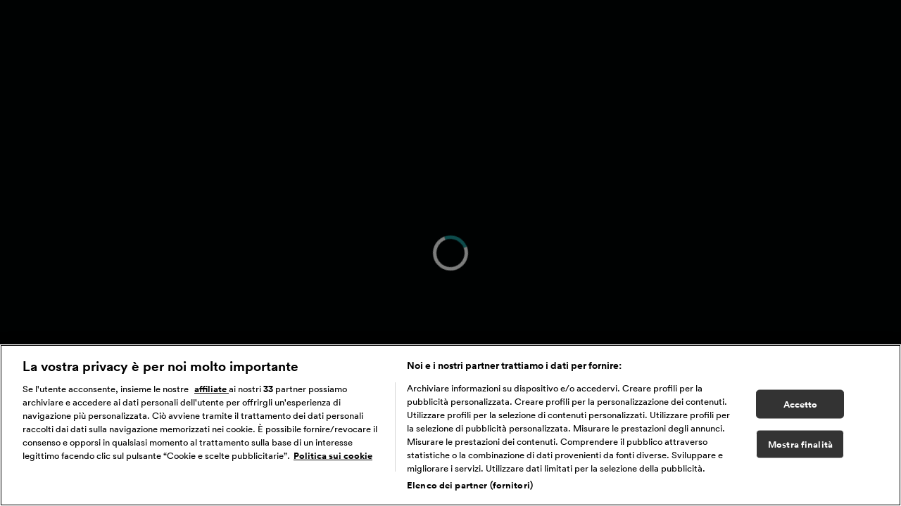

--- FILE ---
content_type: text/html; charset=utf-8
request_url: https://nove.tv/addio-benedetto-xvi-papa-rinuncia
body_size: 4277
content:
<!doctype html><html lang="it"><head><meta charset="utf-8"/><meta name="viewport" content="width=device-width,initial-scale=1,maximum-scale=1,user-scalable=no"/><meta name="theme-color" content="#000000"/><script type='application/ld+json'>{"@context":"http://schema.org","@type":"Organization","url":"https://nove.tv","sameAs":["https://www.instagram.com/nove/?hl=it","https://twitter.com/nove","https://www.facebook.com/canale9","https://www.youtube.com/c/NOVE9"],"name":"Nove","logo":{"@type":"ImageObject","url":"https://d2v9mhsiek5lbq.cloudfront.net/[base64]","width":135,"height":65}}</script><script type='application/ld+json'>{"@context":"http://schema.org","@type":"WebSite","url":"https://nove.tv","name":"Nove","potentialAction":{"@type":"SearchAction","target":"https://nove.tv/search/?q={search_term_string}","query-input":"required name=search_term_string"}}</script><script type='application/ld+json'>{"@context":"https://schema.org","@type":"ItemList","itemListElement":[{"@type":"ListItem","position":1,"item":{"@type":"Webpage","name":"Merry Christmas in love","url":"https://www.discoveryplus.com/it/show/merry-christmas-in-love","image":"https://eu1-prod-images.disco-api.com/2024/11/28/929fd6c3-f00a-3a81-9a83-6452813a7b68.jpeg"}},{"@type":"ListItem","position":2,"item":{"@type":"Webpage","name":"Merry Christmas in Love 2","url":"https://www.discoveryplus.com/it/show/merry-christmas-in-love-2","image":"https://eu1-prod-images.disco-api.com/2025/03/26/fee678f0-89c9-39ef-aa02-ee80144c18c8.jpeg"}},{"@type":"ListItem","position":3,"item":{"@type":"Webpage","name":"Tutto il mondo fuori","url":"https://www.discoveryplus.com/it/show/tutto-il-mondo-fuori","image":"https://eu1-prod-images.disco-api.com/2025/03/26/3424f311-a9ff-34b0-8b72-294abc8b5c9b.jpeg"}},{"@type":"ListItem","position":4,"item":{"@type":"Webpage","name":"Enjoy","url":"https://www.discoveryplus.com/it/show/enjoy","image":"https://eu1-prod-images.disco-api.com/2025/03/24/13e65dc0-5f84-3a30-b5fb-f30f5a457093.jpeg"}},{"@type":"ListItem","position":5,"item":{"@type":"Webpage","name":"La zona rossa - L'Aquila, 10 anni dopo","url":"https://www.discoveryplus.com/it/show/la-zona-rossa-l-aquila-10-anni-dopo","image":"https://eu1-prod-images.disco-api.com/2025/03/25/b404dcc3-ba2c-355a-8bb3-f937ab7e3dd1.jpeg"}},{"@type":"ListItem","position":6,"item":{"@type":"Webpage","name":"L'esercito delle scimmie","url":"https://www.discoveryplus.com/it/show/l-esercito-delle-scimmie","image":"https://eu1-prod-images.disco-api.com/2025/03/25/72f67c6e-9e87-33ed-a73b-775494656bf1.jpeg"}},{"@type":"ListItem","position":7,"item":{"@type":"Webpage","name":"We the People","url":"https://www.discoveryplus.com/it/show/we-the-people","image":"https://eu1-prod-images.disco-api.com/2025/03/26/897f6820-b4a1-30ac-8770-8ddf1721c7c2.jpeg"}},{"@type":"ListItem","position":8,"item":{"@type":"Webpage","name":"Le Conversazioni","url":"https://www.discoveryplus.com/it/show/le-conversazioni","image":"https://eu1-prod-images.disco-api.com/2025/03/25/d699ec1b-4f0f-3a52-af8f-bfd8101f1992.jpeg"}},{"@type":"ListItem","position":9,"item":{"@type":"Webpage","name":"Handyman - Come ti sfascio la casa","url":"https://www.discoveryplus.com/it/show/handyman-come-ti-sfascio-la-casa","image":"https://eu1-prod-images.disco-api.com/2025/03/24/df654efb-bd98-38a3-8994-24e186aa0e4e.jpeg"}},{"@type":"ListItem","position":10,"item":{"@type":"Webpage","name":"Fratelli di Crozza","url":"https://www.discoveryplus.com/it/show/fratelli-di-crozza","image":"https://eu1-prod-images.disco-api.com/2025/12/13/135dad76-1f0d-3561-ab56-0aafec206d74.jpeg"}},{"@type":"ListItem","position":11,"item":{"@type":"Webpage","name":"La scelta: i preti e l'amore","url":"https://www.discoveryplus.com/it/show/la-scelta-i-preti-e-l-amore","image":"https://eu1-prod-images.disco-api.com/2025/03/25/75269fff-57b2-329d-b1b7-5e26725e0a10.jpeg"}},{"@type":"ListItem","position":12,"item":{"@type":"Webpage","name":"#HASHTAG","url":"https://www.discoveryplus.com/it/show/hashtag","image":"https://eu1-prod-images.disco-api.com/2025/03/18/579b3d54-02e0-330b-9b4a-c469e16f620e.jpeg"}},{"@type":"ListItem","position":13,"item":{"@type":"Webpage","name":"Accordi E Disaccordi","url":"https://www.discoveryplus.com/it/show/accordi-e-disaccordi","image":"https://eu1-prod-images.disco-api.com/2025/12/16/2e949a89-18c0-33ec-8971-151681ae8ac6.jpeg"}},{"@type":"ListItem","position":14,"item":{"@type":"Webpage","name":"Alive - I sopravvissuti delle Ande","url":"https://www.discoveryplus.com/it/show/alive-i-sopravvissuti-delle-ande","image":"https://eu1-prod-images.disco-api.com/2024/11/11/11eb9bd2-a14e-3388-bbc4-2712d9de85c3.jpeg"}},{"@type":"ListItem","position":15,"item":{"@type":"Webpage","name":"Alta Infedeltà","url":"https://www.discoveryplus.com/it/show/alta-infedelta","image":"https://eu1-prod-images.disco-api.com/2025/03/18/0689918a-8c14-3050-b13b-2d9b050be112.jpeg"}},{"@type":"ListItem","position":16,"item":{"@type":"Webpage","name":"Ammutta Muddica","url":"https://www.discoveryplus.com/it/show/ammutta-muddica","image":"https://eu1-prod-images.disco-api.com/2025/03/18/9a6aebfa-2421-3e54-80f1-14609fbcff52.jpeg"}},{"@type":"ListItem","position":17,"item":{"@type":"Webpage","name":"Andreotti - Diario privato","url":"https://www.discoveryplus.com/it/show/andreotti-diario-privato","image":"https://eu1-prod-images.disco-api.com/2024/11/02/9b3e9e60-9ded-34ca-8f21-e7732323a4cd.jpeg"}},{"@type":"ListItem","position":18,"item":{"@type":"Webpage","name":"Angelo Izzo - Cuore Nero","url":"https://www.discoveryplus.com/it/show/angelo-izzo-cuore-nero","image":"https://eu1-prod-images.disco-api.com/2025/03/18/ac1e43aa-e476-3965-b2d6-50cb4f909cc1.jpeg"}},{"@type":"ListItem","position":19,"item":{"@type":"Webpage","name":"Anplagghed","url":"https://www.discoveryplus.com/it/show/anplagghed","image":"https://eu1-prod-images.disco-api.com/2025/03/18/c87e40a8-0309-372f-a471-d513a2333775.jpeg"}},{"@type":"ListItem","position":20,"item":{"@type":"Webpage","name":"Antonio Ornano – Maschio caucasico irrisolto","url":"https://www.discoveryplus.com/it/show/antonio-ornano-maschio-caucasico-irrisolto","image":"https://eu1-prod-images.disco-api.com/2025/09/16/27ab68ea-dba7-3fe1-8d58-19e94a7b03a5.jpeg"}}]}</script><script type='application/ld+json'>{"@context":"http://schema.org","@type":"BreadcrumbList","itemListElement":[{"@type":"ListItem","position":1,"name":"Nove","item":"https://nove.tv/"},{"@type":"ListItem","position":2,"name":"Addio a Benedetto XVI, il Papa della rinuncia","item":"https://nove.tv/addio-benedetto-xvi-papa-rinuncia"}]}</script> <link rel="canonical" href="https://nove.tv/addio-benedetto-xvi-papa-rinuncia">
<link rel="image_src" content="https://d2v9mhsiek5lbq.cloudfront.net/[base64]">
<meta name="description" content="Addio a Benedetto XVI, il Papa della rinuncia. Il 31 dicembre 2022 è morto all&#39;età di 95 anni il papa emerito Benedetto XVI, dimessosi nel 2013 dopo un pontificato durato 8 anni. Ripercorriamo la storia del pontefice tedesco grazie allo speciale disponibile su discovery+.">
<meta name="keywords" content="Addio a Benedetto XVI, il Papa della rinuncia">
<meta name="msapplication-config" content="none">
<meta name="og:type" content="website">
<meta name="title" content="È morto Benedetto XVI, il Papa della rinuncia">
<meta name="twitter:card" content="summary_large_image">
<meta name="twitter:description" content="Addio a Benedetto XVI, il Papa della rinuncia. Il 31 dicembre 2022 è morto all&#39;età di 95 anni il papa emerito Benedetto XVI, dimessosi nel 2013 dopo un pontificato durato 8 anni. Ripercorriamo la storia del pontefice tedesco grazie allo speciale disponibile su discovery+.">
<meta name="twitter:image" content="https://d2v9mhsiek5lbq.cloudfront.net/[base64]">
<meta name="twitter:title" content="È morto Benedetto XVI, il Papa della rinuncia">
<meta property="og:description" content="Addio a Benedetto XVI, il Papa della rinuncia. Il 31 dicembre 2022 è morto all&#39;età di 95 anni il papa emerito Benedetto XVI, dimessosi nel 2013 dopo un pontificato durato 8 anni. Ripercorriamo la storia del pontefice tedesco grazie allo speciale disponibile su discovery+.">
<meta property="og:image" content="https://d2v9mhsiek5lbq.cloudfront.net/[base64]">
<meta property="og:locale" content="it">
<meta property="og:title" content="È morto Benedetto XVI, il Papa della rinuncia">
<meta property="og:url" content="https://nove.tv/addio-benedetto-xvi-papa-rinuncia">
<title>È morto Benedetto XVI, il Papa della rinuncia</title> <link rel="preconnect" href="https://d2v9mhsiek5lbq.cloudfront.net">
<script>
    window.castAdConfig = {
        system: "fw",
        server: "https://5e529.v.fwmrm.net/ad/g/1",
        params: {
            prof: "386345:DiscoverySBS_html5_live_secure_no_vpaid",
            nw: 386345,
            sfid: 16383110,
            csid: "ITALY_VERTICAL_NOVE_DEFAULT",
            flag: "+play-uapl+sltp+emcr+unka+unks+fbad+slcb+nucr+aeti+rema+vicb",
            orig: "https://nove.tv",
            resp: "vmap1",
        },
    };
    useGTM = true;
    playbackReady = false;
    playbackReadyMaxRetries = 120;
</script>
<!-- Google Tag Manager -->
<script>
    (function(w, d, s, l, i) {
        w[l] = w[l] || [];
        w[l].push({
            'gtm.start': new Date().getTime(),
            event: 'gtm.js'
        });
        var f = d.getElementsByTagName(s)[0],
            j = d.createElement(s),
            dl = l != 'dataLayer' ? '&l=' + l : '';
        j.async = true;
        j.src =
            'https://www.googletagmanager.com/gtm.js?id=' + i + dl;
        f.parentNode.insertBefore(j, f);
    })(window, document, 'script', 'dataLayer', 'GTM-TZGSCX6');
</script>
<!-- End Google Tag Manager -->
<meta name="google-site-verification" content="yUJIec_HetNA0_GtQotb2FpdVs55Pk0Mvatf7tJlH6I"><link rel="icon" type="image/x-icon" href="/static/1.47.0/it/nove/icons/favicon.ico"><link rel="icon" type="image/png" sizes="16x16" href="/static/1.47.0/it/nove/icons/favicon-16x16.png"><link rel="icon" type="image/png" sizes="32x32" href="/static/1.47.0/it/nove/icons/favicon-32x32.png"><link rel="icon" type="image/png" sizes="48x48" href="/static/1.47.0/it/nove/icons/favicon-48x48.png"><link rel="manifest" href="/static/1.47.0/it/nove/icons/manifest.webmanifest"><meta name="mobile-web-app-capable" content="yes"><meta name="theme-color" content="#fff"><meta name="application-name"><link rel="apple-touch-icon" sizes="57x57" href="/static/1.47.0/it/nove/icons/apple-touch-icon-57x57.png"><link rel="apple-touch-icon" sizes="60x60" href="/static/1.47.0/it/nove/icons/apple-touch-icon-60x60.png"><link rel="apple-touch-icon" sizes="72x72" href="/static/1.47.0/it/nove/icons/apple-touch-icon-72x72.png"><link rel="apple-touch-icon" sizes="76x76" href="/static/1.47.0/it/nove/icons/apple-touch-icon-76x76.png"><link rel="apple-touch-icon" sizes="114x114" href="/static/1.47.0/it/nove/icons/apple-touch-icon-114x114.png"><link rel="apple-touch-icon" sizes="120x120" href="/static/1.47.0/it/nove/icons/apple-touch-icon-120x120.png"><link rel="apple-touch-icon" sizes="144x144" href="/static/1.47.0/it/nove/icons/apple-touch-icon-144x144.png"><link rel="apple-touch-icon" sizes="152x152" href="/static/1.47.0/it/nove/icons/apple-touch-icon-152x152.png"><link rel="apple-touch-icon" sizes="167x167" href="/static/1.47.0/it/nove/icons/apple-touch-icon-167x167.png"><link rel="apple-touch-icon" sizes="180x180" href="/static/1.47.0/it/nove/icons/apple-touch-icon-180x180.png"><link rel="apple-touch-icon" sizes="1024x1024" href="/static/1.47.0/it/nove/icons/apple-touch-icon-1024x1024.png"><meta name="apple-mobile-web-app-capable" content="yes"><meta name="apple-mobile-web-app-status-bar-style" content="black-translucent"><meta name="apple-mobile-web-app-title"><link rel="apple-touch-startup-image" media="(device-width: 320px) and (device-height: 568px) and (-webkit-device-pixel-ratio: 2) and (orientation: portrait)" href="/static/1.47.0/it/nove/icons/apple-touch-startup-image-640x1136.png"><link rel="apple-touch-startup-image" media="(device-width: 320px) and (device-height: 568px) and (-webkit-device-pixel-ratio: 2) and (orientation: landscape)" href="/static/1.47.0/it/nove/icons/apple-touch-startup-image-1136x640.png"><link rel="apple-touch-startup-image" media="(device-width: 375px) and (device-height: 667px) and (-webkit-device-pixel-ratio: 2) and (orientation: portrait)" href="/static/1.47.0/it/nove/icons/apple-touch-startup-image-750x1334.png"><link rel="apple-touch-startup-image" media="(device-width: 375px) and (device-height: 667px) and (-webkit-device-pixel-ratio: 2) and (orientation: landscape)" href="/static/1.47.0/it/nove/icons/apple-touch-startup-image-1334x750.png"><link rel="apple-touch-startup-image" media="(device-width: 375px) and (device-height: 812px) and (-webkit-device-pixel-ratio: 3) and (orientation: portrait)" href="/static/1.47.0/it/nove/icons/apple-touch-startup-image-1125x2436.png"><link rel="apple-touch-startup-image" media="(device-width: 375px) and (device-height: 812px) and (-webkit-device-pixel-ratio: 3) and (orientation: landscape)" href="/static/1.47.0/it/nove/icons/apple-touch-startup-image-2436x1125.png"><link rel="apple-touch-startup-image" media="(device-width: 390px) and (device-height: 844px) and (-webkit-device-pixel-ratio: 3) and (orientation: portrait)" href="/static/1.47.0/it/nove/icons/apple-touch-startup-image-1170x2532.png"><link rel="apple-touch-startup-image" media="(device-width: 390px) and (device-height: 844px) and (-webkit-device-pixel-ratio: 3) and (orientation: landscape)" href="/static/1.47.0/it/nove/icons/apple-touch-startup-image-2532x1170.png"><link rel="apple-touch-startup-image" media="(device-width: 393px) and (device-height: 852px) and (-webkit-device-pixel-ratio: 3) and (orientation: portrait)" href="/static/1.47.0/it/nove/icons/apple-touch-startup-image-1179x2556.png"><link rel="apple-touch-startup-image" media="(device-width: 393px) and (device-height: 852px) and (-webkit-device-pixel-ratio: 3) and (orientation: landscape)" href="/static/1.47.0/it/nove/icons/apple-touch-startup-image-2556x1179.png"><link rel="apple-touch-startup-image" media="(device-width: 414px) and (device-height: 896px) and (-webkit-device-pixel-ratio: 2) and (orientation: portrait)" href="/static/1.47.0/it/nove/icons/apple-touch-startup-image-828x1792.png"><link rel="apple-touch-startup-image" media="(device-width: 414px) and (device-height: 896px) and (-webkit-device-pixel-ratio: 2) and (orientation: landscape)" href="/static/1.47.0/it/nove/icons/apple-touch-startup-image-1792x828.png"><link rel="apple-touch-startup-image" media="(device-width: 414px) and (device-height: 896px) and (-webkit-device-pixel-ratio: 3) and (orientation: portrait)" href="/static/1.47.0/it/nove/icons/apple-touch-startup-image-1242x2688.png"><link rel="apple-touch-startup-image" media="(device-width: 414px) and (device-height: 896px) and (-webkit-device-pixel-ratio: 3) and (orientation: landscape)" href="/static/1.47.0/it/nove/icons/apple-touch-startup-image-2688x1242.png"><link rel="apple-touch-startup-image" media="(device-width: 414px) and (device-height: 736px) and (-webkit-device-pixel-ratio: 3) and (orientation: portrait)" href="/static/1.47.0/it/nove/icons/apple-touch-startup-image-1242x2208.png"><link rel="apple-touch-startup-image" media="(device-width: 414px) and (device-height: 736px) and (-webkit-device-pixel-ratio: 3) and (orientation: landscape)" href="/static/1.47.0/it/nove/icons/apple-touch-startup-image-2208x1242.png"><link rel="apple-touch-startup-image" media="(device-width: 428px) and (device-height: 926px) and (-webkit-device-pixel-ratio: 3) and (orientation: portrait)" href="/static/1.47.0/it/nove/icons/apple-touch-startup-image-1284x2778.png"><link rel="apple-touch-startup-image" media="(device-width: 428px) and (device-height: 926px) and (-webkit-device-pixel-ratio: 3) and (orientation: landscape)" href="/static/1.47.0/it/nove/icons/apple-touch-startup-image-2778x1284.png"><link rel="apple-touch-startup-image" media="(device-width: 430px) and (device-height: 932px) and (-webkit-device-pixel-ratio: 3) and (orientation: portrait)" href="/static/1.47.0/it/nove/icons/apple-touch-startup-image-1290x2796.png"><link rel="apple-touch-startup-image" media="(device-width: 430px) and (device-height: 932px) and (-webkit-device-pixel-ratio: 3) and (orientation: landscape)" href="/static/1.47.0/it/nove/icons/apple-touch-startup-image-2796x1290.png"><link rel="apple-touch-startup-image" media="(device-width: 744px) and (device-height: 1133px) and (-webkit-device-pixel-ratio: 2) and (orientation: portrait)" href="/static/1.47.0/it/nove/icons/apple-touch-startup-image-1488x2266.png"><link rel="apple-touch-startup-image" media="(device-width: 744px) and (device-height: 1133px) and (-webkit-device-pixel-ratio: 2) and (orientation: landscape)" href="/static/1.47.0/it/nove/icons/apple-touch-startup-image-2266x1488.png"><link rel="apple-touch-startup-image" media="(device-width: 768px) and (device-height: 1024px) and (-webkit-device-pixel-ratio: 2) and (orientation: portrait)" href="/static/1.47.0/it/nove/icons/apple-touch-startup-image-1536x2048.png"><link rel="apple-touch-startup-image" media="(device-width: 768px) and (device-height: 1024px) and (-webkit-device-pixel-ratio: 2) and (orientation: landscape)" href="/static/1.47.0/it/nove/icons/apple-touch-startup-image-2048x1536.png"><link rel="apple-touch-startup-image" media="(device-width: 810px) and (device-height: 1080px) and (-webkit-device-pixel-ratio: 2) and (orientation: portrait)" href="/static/1.47.0/it/nove/icons/apple-touch-startup-image-1620x2160.png"><link rel="apple-touch-startup-image" media="(device-width: 810px) and (device-height: 1080px) and (-webkit-device-pixel-ratio: 2) and (orientation: landscape)" href="/static/1.47.0/it/nove/icons/apple-touch-startup-image-2160x1620.png"><link rel="apple-touch-startup-image" media="(device-width: 820px) and (device-height: 1080px) and (-webkit-device-pixel-ratio: 2) and (orientation: portrait)" href="/static/1.47.0/it/nove/icons/apple-touch-startup-image-1640x2160.png"><link rel="apple-touch-startup-image" media="(device-width: 820px) and (device-height: 1080px) and (-webkit-device-pixel-ratio: 2) and (orientation: landscape)" href="/static/1.47.0/it/nove/icons/apple-touch-startup-image-2160x1640.png"><link rel="apple-touch-startup-image" media="(device-width: 834px) and (device-height: 1194px) and (-webkit-device-pixel-ratio: 2) and (orientation: portrait)" href="/static/1.47.0/it/nove/icons/apple-touch-startup-image-1668x2388.png"><link rel="apple-touch-startup-image" media="(device-width: 834px) and (device-height: 1194px) and (-webkit-device-pixel-ratio: 2) and (orientation: landscape)" href="/static/1.47.0/it/nove/icons/apple-touch-startup-image-2388x1668.png"><link rel="apple-touch-startup-image" media="(device-width: 834px) and (device-height: 1112px) and (-webkit-device-pixel-ratio: 2) and (orientation: portrait)" href="/static/1.47.0/it/nove/icons/apple-touch-startup-image-1668x2224.png"><link rel="apple-touch-startup-image" media="(device-width: 834px) and (device-height: 1112px) and (-webkit-device-pixel-ratio: 2) and (orientation: landscape)" href="/static/1.47.0/it/nove/icons/apple-touch-startup-image-2224x1668.png"><link rel="apple-touch-startup-image" media="(device-width: 1024px) and (device-height: 1366px) and (-webkit-device-pixel-ratio: 2) and (orientation: portrait)" href="/static/1.47.0/it/nove/icons/apple-touch-startup-image-2048x2732.png"><link rel="apple-touch-startup-image" media="(device-width: 1024px) and (device-height: 1366px) and (-webkit-device-pixel-ratio: 2) and (orientation: landscape)" href="/static/1.47.0/it/nove/icons/apple-touch-startup-image-2732x2048.png"><meta name="msapplication-TileColor" content="#fff"><meta name="msapplication-TileImage" content="/static/1.47.0/it/nove/icons/mstile-144x144.png"><meta name="msapplication-config" content="/static/1.47.0/it/nove/icons/browserconfig.xml"><script defer="defer" src="/static/1.47.0/it/nove/index.min.js"></script><link href="/static/1.47.0/it/nove/style.min.css" rel="stylesheet"></head><body><noscript>You need to enable JavaScript to run this app.</noscript><div id="root"></div><script>
    // Hyoga Player Video Trackers
    window.eventsVideoTrackers = [{
            name: "Google Analytics",
            class: "GoogleAnalytics",
            events: [
                'sourceloaded',
                'play',
                'pause',
                'seeked',
                'ended',
                'timeupdate',
                'ads-pod-started',
                'ads-pod-ended',
                'ads-ad-started',
                'ads-ad-ended',
                'ads-click'
                /*'ads-load',
                'ads-request-success',
                'ads-request-error',
                'ads-no-preroll',
                'ads-has-preroll',
                'ads-playprerolls',
                'ads-endedprerolls',
                'ads-no-midroll',
                'ads-has-midroll',
                'ads-playmidrolls',
                'ads-endedmidrolls',
                'ads-no-postroll',
                'ads-has-postroll',
                'ads-playpostrolls',
                'ads-endedpostrolls',
                'ads-first-quartile',
                'ads-midpoint',
                'ads-third-quartile',
                'ads-mute' */
            ]
        },
        {
            name: "Auditel Analytics",
            class: "ComscoreAnalytics",
            events: [
                'sourceloaded',
                'pause',
                'seeking',
                'seeked',
                'waiting',
                'playing',
                'ended',
                'timeupdate',
                'ads-ad-started',
                'ads-play',
                'ads-pause',
                'ads-ad-ended',
                'ads-click',
                'ads-pod-started',
                'ads-pod-ended'
            ]
        },
        {
            name: "Enhanced",
            class: "EnhancedAnalytics",
            events: [
                'sourceloaded',
                'play',
                'play-request',
                'pause',
                'seeking',
                'seeked',
                'ended',
                'dispose',
                'ads-pod-started',
                'ads-pod-ended',
                'ads-ad-started',
                'ads-first-quartile',
                'ads-midpoint',
                'ads-third-quartile',
                'ads-ad-ended',
                'ads-click',
                'ads-play',
                'ads-pause'
            ]
        }
    ];
</script>
<!-- Google Tag Manager (noscript) -->
<noscript><iframe src="https://www.googletagmanager.com/ns.html?id=GTM-TZGSCX6" height="0" width="0" style="display:none;visibility:hidden"></iframe></noscript>
<!-- End Google Tag Manager (noscript) --></body></html>

--- FILE ---
content_type: text/css
request_url: https://djidj3kg2qwar.cloudfront.net/it/fonts/CircularProTT.css
body_size: 164
content:
@font-face {
    font-family: 'CircularProTT';
    src: url('CircularProTT-Book.ttf') format('truetype');
    font-weight: 300;
    font-style: normal;
    font-display: swap;
}

@font-face {
    font-family: 'CircularProTT';
    src: url('CircularProTT-Bold.ttf') format('truetype');
    font-weight: 700;
    font-style: normal;
    font-display: swap;
}


--- FILE ---
content_type: text/javascript
request_url: https://nove.tv/static/1.47.0/it/nove/241.index.min.js
body_size: 33198
content:
(self.webpackChunkreact_with_webpack=self.webpackChunkreact_with_webpack||[]).push([[241],{1420(e,t,s){e.exports=s(1528)},1528(e,t,s){"use strict";Object.defineProperty(t,"__esModule",{value:!0});var i=function(){function e(e,t){for(var s=0;s<t.length;s++){var i=t[s];i.enumerable=i.enumerable||!1,i.configurable=!0,"value"in i&&(i.writable=!0),Object.defineProperty(e,i.key,i)}}return function(t,s,i){return s&&e(t.prototype,s),i&&e(t,i),t}}(),r=s(6540),a=l(r),n=l(s(5556));function l(e){return e&&e.__esModule?e:{default:e}}var o=function(e){function t(e){!function(e,t){if(!(e instanceof t))throw new TypeError("Cannot call a class as a function")}(this,t);var s=function(e,t){if(!e)throw new ReferenceError("this hasn't been initialised - super() hasn't been called");return!t||"object"!=typeof t&&"function"!=typeof t?e:t}(this,(t.__proto__||Object.getPrototypeOf(t)).call(this,e));return s.scrollListener=s.scrollListener.bind(s),s.eventListenerOptions=s.eventListenerOptions.bind(s),s.mousewheelListener=s.mousewheelListener.bind(s),s}return function(e,t){if("function"!=typeof t&&null!==t)throw new TypeError("Super expression must either be null or a function, not "+typeof t);e.prototype=Object.create(t&&t.prototype,{constructor:{value:e,enumerable:!1,writable:!0,configurable:!0}}),t&&(Object.setPrototypeOf?Object.setPrototypeOf(e,t):e.__proto__=t)}(t,e),i(t,[{key:"componentDidMount",value:function(){this.pageLoaded=this.props.pageStart,this.options=this.eventListenerOptions(),this.attachScrollListener()}},{key:"componentDidUpdate",value:function(){if(this.props.isReverse&&this.loadMore){var e=this.getParentElement(this.scrollComponent);e.scrollTop=e.scrollHeight-this.beforeScrollHeight+this.beforeScrollTop,this.loadMore=!1}this.attachScrollListener()}},{key:"componentWillUnmount",value:function(){this.detachScrollListener(),this.detachMousewheelListener()}},{key:"isPassiveSupported",value:function(){var e=!1,t={get passive(){e=!0}};try{document.addEventListener("test",null,t),document.removeEventListener("test",null,t)}catch(e){}return e}},{key:"eventListenerOptions",value:function(){return this.props.useCapture,this.isPassiveSupported()?{useCapture:this.props.useCapture,passive:!0}:{passive:!1}}},{key:"setDefaultLoader",value:function(e){this.defaultLoader=e}},{key:"detachMousewheelListener",value:function(){var e=window;!1===this.props.useWindow&&(e=this.scrollComponent.parentNode),e.removeEventListener("mousewheel",this.mousewheelListener,this.options?this.options:this.props.useCapture)}},{key:"detachScrollListener",value:function(){var e=window;!1===this.props.useWindow&&(e=this.getParentElement(this.scrollComponent)),e.removeEventListener("scroll",this.scrollListener,this.options?this.options:this.props.useCapture),e.removeEventListener("resize",this.scrollListener,this.options?this.options:this.props.useCapture)}},{key:"getParentElement",value:function(e){var t=this.props.getScrollParent&&this.props.getScrollParent();return null!=t?t:e&&e.parentNode}},{key:"filterProps",value:function(e){return e}},{key:"attachScrollListener",value:function(){var e=this.getParentElement(this.scrollComponent);if(this.props.hasMore&&e){var t=window;!1===this.props.useWindow&&(t=e),t.addEventListener("mousewheel",this.mousewheelListener,this.options?this.options:this.props.useCapture),t.addEventListener("scroll",this.scrollListener,this.options?this.options:this.props.useCapture),t.addEventListener("resize",this.scrollListener,this.options?this.options:this.props.useCapture),this.props.initialLoad&&this.scrollListener()}}},{key:"mousewheelListener",value:function(e){1!==e.deltaY||this.isPassiveSupported()||e.preventDefault()}},{key:"scrollListener",value:function(){var e=this.scrollComponent,t=window,s=this.getParentElement(e),i=void 0;if(this.props.useWindow){var r=document.documentElement||document.body.parentNode||document.body,a=void 0!==t.pageYOffset?t.pageYOffset:r.scrollTop;i=this.props.isReverse?a:this.calculateOffset(e,a)}else i=this.props.isReverse?s.scrollTop:e.scrollHeight-s.scrollTop-s.clientHeight;i<Number(this.props.threshold)&&e&&null!==e.offsetParent&&(this.detachScrollListener(),this.beforeScrollHeight=s.scrollHeight,this.beforeScrollTop=s.scrollTop,"function"==typeof this.props.loadMore&&(this.props.loadMore(this.pageLoaded+=1),this.loadMore=!0))}},{key:"calculateOffset",value:function(e,t){return e?this.calculateTopPosition(e)+(e.offsetHeight-t-window.innerHeight):0}},{key:"calculateTopPosition",value:function(e){return e?e.offsetTop+this.calculateTopPosition(e.offsetParent):0}},{key:"render",value:function(){var e=this,t=this.filterProps(this.props),s=t.children,i=t.element,r=t.hasMore,n=(t.initialLoad,t.isReverse),l=t.loader,o=(t.loadMore,t.pageStart,t.ref),d=(t.threshold,t.useCapture,t.useWindow,t.getScrollParent,function(e,t){var s={};for(var i in e)t.indexOf(i)>=0||Object.prototype.hasOwnProperty.call(e,i)&&(s[i]=e[i]);return s}(t,["children","element","hasMore","initialLoad","isReverse","loader","loadMore","pageStart","ref","threshold","useCapture","useWindow","getScrollParent"]));d.ref=function(t){e.scrollComponent=t,o&&o(t)};var c=[s];return r&&(l?n?c.unshift(l):c.push(l):this.defaultLoader&&(n?c.unshift(this.defaultLoader):c.push(this.defaultLoader))),a.default.createElement(i,d,c)}}]),t}(r.Component);o.propTypes={children:n.default.node.isRequired,element:n.default.node,hasMore:n.default.bool,initialLoad:n.default.bool,isReverse:n.default.bool,loader:n.default.node,loadMore:n.default.func.isRequired,pageStart:n.default.number,ref:n.default.func,getScrollParent:n.default.func,threshold:n.default.number,useCapture:n.default.bool,useWindow:n.default.bool},o.defaultProps={element:"div",hasMore:!1,initialLoad:!0,pageStart:0,ref:null,threshold:250,useWindow:!0,isReverse:!1,useCapture:!1,loader:null,getScrollParent:null},t.default=o,e.exports=t.default},1708(e,t,s){"use strict";s.d(t,{Ij:()=>c,t9:()=>E,_R:()=>y,U1:()=>p,cx:()=>g,FJ:()=>a,Vx:()=>l,dK:()=>d});var i=s(2375),r=s(7044);function a(e){let{swiper:t,extendParams:s,on:a,emit:n}=e;const l=(0,i.a)();let o;s({mousewheel:{enabled:!1,releaseOnEdges:!1,invert:!1,forceToAxis:!1,sensitivity:1,eventsTarget:"container",thresholdDelta:null,thresholdTime:null,noMousewheelClass:"swiper-no-mousewheel"}}),t.mousewheel={enabled:!1};let d,c=(0,r.f)();const p=[];function u(){t.enabled&&(t.mouseEntered=!0)}function m(){t.enabled&&(t.mouseEntered=!1)}function f(e){return!(t.params.mousewheel.thresholdDelta&&e.delta<t.params.mousewheel.thresholdDelta||t.params.mousewheel.thresholdTime&&(0,r.f)()-c<t.params.mousewheel.thresholdTime||!(e.delta>=6&&(0,r.f)()-c<60)&&(e.direction<0?t.isEnd&&!t.params.loop||t.animating||(t.slideNext(),n("scroll",e.raw)):t.isBeginning&&!t.params.loop||t.animating||(t.slidePrev(),n("scroll",e.raw)),c=(new l.Date).getTime(),1))}function h(e){let s=e,i=!0;if(!t.enabled)return;if(e.target.closest(`.${t.params.mousewheel.noMousewheelClass}`))return;const a=t.params.mousewheel;t.params.cssMode&&s.preventDefault();let l=t.el;"container"!==t.params.mousewheel.eventsTarget&&(l=document.querySelector(t.params.mousewheel.eventsTarget));const c=l&&l.contains(s.target);if(!t.mouseEntered&&!c&&!a.releaseOnEdges)return!0;s.originalEvent&&(s=s.originalEvent);let u=0;const m=t.rtlTranslate?-1:1,h=function(e){let t=0,s=0,i=0,r=0;return"detail"in e&&(s=e.detail),"wheelDelta"in e&&(s=-e.wheelDelta/120),"wheelDeltaY"in e&&(s=-e.wheelDeltaY/120),"wheelDeltaX"in e&&(t=-e.wheelDeltaX/120),"axis"in e&&e.axis===e.HORIZONTAL_AXIS&&(t=s,s=0),i=10*t,r=10*s,"deltaY"in e&&(r=e.deltaY),"deltaX"in e&&(i=e.deltaX),e.shiftKey&&!i&&(i=r,r=0),(i||r)&&e.deltaMode&&(1===e.deltaMode?(i*=40,r*=40):(i*=800,r*=800)),i&&!t&&(t=i<1?-1:1),r&&!s&&(s=r<1?-1:1),{spinX:t,spinY:s,pixelX:i,pixelY:r}}(s);if(a.forceToAxis)if(t.isHorizontal()){if(!(Math.abs(h.pixelX)>Math.abs(h.pixelY)))return!0;u=-h.pixelX*m}else{if(!(Math.abs(h.pixelY)>Math.abs(h.pixelX)))return!0;u=-h.pixelY}else u=Math.abs(h.pixelX)>Math.abs(h.pixelY)?-h.pixelX*m:-h.pixelY;if(0===u)return!0;a.invert&&(u=-u);let v=t.getTranslate()+u*a.sensitivity;if(v>=t.minTranslate()&&(v=t.minTranslate()),v<=t.maxTranslate()&&(v=t.maxTranslate()),i=!!t.params.loop||!(v===t.minTranslate()||v===t.maxTranslate()),i&&t.params.nested&&s.stopPropagation(),t.params.freeMode&&t.params.freeMode.enabled){const e={time:(0,r.f)(),delta:Math.abs(u),direction:Math.sign(u)},i=d&&e.time<d.time+500&&e.delta<=d.delta&&e.direction===d.direction;if(!i){d=void 0;let l=t.getTranslate()+u*a.sensitivity;const c=t.isBeginning,m=t.isEnd;if(l>=t.minTranslate()&&(l=t.minTranslate()),l<=t.maxTranslate()&&(l=t.maxTranslate()),t.setTransition(0),t.setTranslate(l),t.updateProgress(),t.updateActiveIndex(),t.updateSlidesClasses(),(!c&&t.isBeginning||!m&&t.isEnd)&&t.updateSlidesClasses(),t.params.loop&&t.loopFix({direction:e.direction<0?"next":"prev",byMousewheel:!0}),t.params.freeMode.sticky){clearTimeout(o),o=void 0,p.length>=15&&p.shift();const s=p.length?p[p.length-1]:void 0,i=p[0];if(p.push(e),s&&(e.delta>s.delta||e.direction!==s.direction))p.splice(0);else if(p.length>=15&&e.time-i.time<500&&i.delta-e.delta>=1&&e.delta<=6){const s=u>0?.8:.2;d=e,p.splice(0),o=(0,r.n)(()=>{!t.destroyed&&t.params&&t.slideToClosest(t.params.speed,!0,void 0,s)},0)}o||(o=(0,r.n)(()=>{!t.destroyed&&t.params&&(d=e,p.splice(0),t.slideToClosest(t.params.speed,!0,void 0,.5))},500))}if(i||n("scroll",s),t.params.autoplay&&t.params.autoplay.disableOnInteraction&&t.autoplay.stop(),a.releaseOnEdges&&(l===t.minTranslate()||l===t.maxTranslate()))return!0}}else{const s={time:(0,r.f)(),delta:Math.abs(u),direction:Math.sign(u),raw:e};p.length>=2&&p.shift();const i=p.length?p[p.length-1]:void 0;if(p.push(s),i?(s.direction!==i.direction||s.delta>i.delta||s.time>i.time+150)&&f(s):f(s),function(e){const s=t.params.mousewheel;if(e.direction<0){if(t.isEnd&&!t.params.loop&&s.releaseOnEdges)return!0}else if(t.isBeginning&&!t.params.loop&&s.releaseOnEdges)return!0;return!1}(s))return!0}return s.preventDefault?s.preventDefault():s.returnValue=!1,!1}function v(e){let s=t.el;"container"!==t.params.mousewheel.eventsTarget&&(s=document.querySelector(t.params.mousewheel.eventsTarget)),s[e]("mouseenter",u),s[e]("mouseleave",m),s[e]("wheel",h)}function g(){return t.params.cssMode?(t.wrapperEl.removeEventListener("wheel",h),!0):!t.mousewheel.enabled&&(v("addEventListener"),t.mousewheel.enabled=!0,!0)}function w(){return t.params.cssMode?(t.wrapperEl.addEventListener(event,h),!0):!!t.mousewheel.enabled&&(v("removeEventListener"),t.mousewheel.enabled=!1,!0)}a("init",()=>{!t.params.mousewheel.enabled&&t.params.cssMode&&w(),t.params.mousewheel.enabled&&g()}),a("destroy",()=>{t.params.cssMode&&g(),t.mousewheel.enabled&&w()}),Object.assign(t.mousewheel,{enable:g,disable:w})}function n(e,t,s,i){return e.params.createElements&&Object.keys(i).forEach(a=>{if(!s[a]&&!0===s.auto){let n=(0,r.e)(e.el,`.${i[a]}`)[0];n||(n=(0,r.c)("div",i[a]),n.className=i[a],e.el.append(n)),s[a]=n,t[a]=n}}),s}function l(e){let{swiper:t,extendParams:s,on:i,emit:a}=e;function l(e){let s;return e&&"string"==typeof e&&t.isElement&&(s=t.el.querySelector(e)||t.hostEl.querySelector(e),s)?s:(e&&("string"==typeof e&&(s=[...document.querySelectorAll(e)]),t.params.uniqueNavElements&&"string"==typeof e&&s&&s.length>1&&1===t.el.querySelectorAll(e).length?s=t.el.querySelector(e):s&&1===s.length&&(s=s[0])),e&&!s?e:s)}function o(e,s){const i=t.params.navigation;(e=(0,r.m)(e)).forEach(e=>{e&&(e.classList[s?"add":"remove"](...i.disabledClass.split(" ")),"BUTTON"===e.tagName&&(e.disabled=s),t.params.watchOverflow&&t.enabled&&e.classList[t.isLocked?"add":"remove"](i.lockClass))})}function d(){const{nextEl:e,prevEl:s}=t.navigation;if(t.params.loop)return o(s,!1),void o(e,!1);o(s,t.isBeginning&&!t.params.rewind),o(e,t.isEnd&&!t.params.rewind)}function c(e){e.preventDefault(),(!t.isBeginning||t.params.loop||t.params.rewind)&&(t.slidePrev(),a("navigationPrev"))}function p(e){e.preventDefault(),(!t.isEnd||t.params.loop||t.params.rewind)&&(t.slideNext(),a("navigationNext"))}function u(){const e=t.params.navigation;if(t.params.navigation=n(t,t.originalParams.navigation,t.params.navigation,{nextEl:"swiper-button-next",prevEl:"swiper-button-prev"}),!e.nextEl&&!e.prevEl)return;let s=l(e.nextEl),i=l(e.prevEl);Object.assign(t.navigation,{nextEl:s,prevEl:i}),s=(0,r.m)(s),i=(0,r.m)(i);const a=(s,i)=>{s&&s.addEventListener("click","next"===i?p:c),!t.enabled&&s&&s.classList.add(...e.lockClass.split(" "))};s.forEach(e=>a(e,"next")),i.forEach(e=>a(e,"prev"))}function m(){let{nextEl:e,prevEl:s}=t.navigation;e=(0,r.m)(e),s=(0,r.m)(s);const i=(e,s)=>{e.removeEventListener("click","next"===s?p:c),e.classList.remove(...t.params.navigation.disabledClass.split(" "))};e.forEach(e=>i(e,"next")),s.forEach(e=>i(e,"prev"))}s({navigation:{nextEl:null,prevEl:null,hideOnClick:!1,disabledClass:"swiper-button-disabled",hiddenClass:"swiper-button-hidden",lockClass:"swiper-button-lock",navigationDisabledClass:"swiper-navigation-disabled"}}),t.navigation={nextEl:null,prevEl:null},i("init",()=>{!1===t.params.navigation.enabled?f():(u(),d())}),i("toEdge fromEdge lock unlock",()=>{d()}),i("destroy",()=>{m()}),i("enable disable",()=>{let{nextEl:e,prevEl:s}=t.navigation;e=(0,r.m)(e),s=(0,r.m)(s),t.enabled?d():[...e,...s].filter(e=>!!e).forEach(e=>e.classList.add(t.params.navigation.lockClass))}),i("click",(e,s)=>{let{nextEl:i,prevEl:n}=t.navigation;i=(0,r.m)(i),n=(0,r.m)(n);const l=s.target;let o=n.includes(l)||i.includes(l);if(t.isElement&&!o){const e=s.path||s.composedPath&&s.composedPath();e&&(o=e.find(e=>i.includes(e)||n.includes(e)))}if(t.params.navigation.hideOnClick&&!o){if(t.pagination&&t.params.pagination&&t.params.pagination.clickable&&(t.pagination.el===l||t.pagination.el.contains(l)))return;let e;i.length?e=i[0].classList.contains(t.params.navigation.hiddenClass):n.length&&(e=n[0].classList.contains(t.params.navigation.hiddenClass)),a(!0===e?"navigationShow":"navigationHide"),[...i,...n].filter(e=>!!e).forEach(e=>e.classList.toggle(t.params.navigation.hiddenClass))}});const f=()=>{t.el.classList.add(...t.params.navigation.navigationDisabledClass.split(" ")),m()};Object.assign(t.navigation,{enable:()=>{t.el.classList.remove(...t.params.navigation.navigationDisabledClass.split(" ")),u(),d()},disable:f,update:d,init:u,destroy:m})}function o(e){return void 0===e&&(e=""),`.${e.trim().replace(/([\.:!+\/()[\]])/g,"\\$1").replace(/ /g,".")}`}function d(e){let{swiper:t,extendParams:s,on:i,emit:a}=e;const l="swiper-pagination";let d;s({pagination:{el:null,bulletElement:"span",clickable:!1,hideOnClick:!1,renderBullet:null,renderProgressbar:null,renderFraction:null,renderCustom:null,progressbarOpposite:!1,type:"bullets",dynamicBullets:!1,dynamicMainBullets:1,formatFractionCurrent:e=>e,formatFractionTotal:e=>e,bulletClass:`${l}-bullet`,bulletActiveClass:`${l}-bullet-active`,modifierClass:`${l}-`,currentClass:`${l}-current`,totalClass:`${l}-total`,hiddenClass:`${l}-hidden`,progressbarFillClass:`${l}-progressbar-fill`,progressbarOppositeClass:`${l}-progressbar-opposite`,clickableClass:`${l}-clickable`,lockClass:`${l}-lock`,horizontalClass:`${l}-horizontal`,verticalClass:`${l}-vertical`,paginationDisabledClass:`${l}-disabled`}}),t.pagination={el:null,bullets:[]};let c=0;function p(){return!t.params.pagination.el||!t.pagination.el||Array.isArray(t.pagination.el)&&0===t.pagination.el.length}function u(e,s){const{bulletActiveClass:i}=t.params.pagination;e&&(e=e[("prev"===s?"previous":"next")+"ElementSibling"])&&(e.classList.add(`${i}-${s}`),(e=e[("prev"===s?"previous":"next")+"ElementSibling"])&&e.classList.add(`${i}-${s}-${s}`))}function m(e){const s=e.target.closest(o(t.params.pagination.bulletClass));if(!s)return;e.preventDefault();const i=(0,r.i)(s)*t.params.slidesPerGroup;if(t.params.loop){if(t.realIndex===i)return;const e=(a=t.realIndex,n=i,(n%=l=t.slides.length)===1+(a%=l)?"next":n===a-1?"previous":void 0);"next"===e?t.slideNext():"previous"===e?t.slidePrev():t.slideToLoop(i)}else t.slideTo(i);var a,n,l}function f(){const e=t.rtl,s=t.params.pagination;if(p())return;let i,n,l=t.pagination.el;l=(0,r.m)(l);const m=t.virtual&&t.params.virtual.enabled?t.virtual.slides.length:t.slides.length,f=t.params.loop?Math.ceil(m/t.params.slidesPerGroup):t.snapGrid.length;if(t.params.loop?(n=t.previousRealIndex||0,i=t.params.slidesPerGroup>1?Math.floor(t.realIndex/t.params.slidesPerGroup):t.realIndex):void 0!==t.snapIndex?(i=t.snapIndex,n=t.previousSnapIndex):(n=t.previousIndex||0,i=t.activeIndex||0),"bullets"===s.type&&t.pagination.bullets&&t.pagination.bullets.length>0){const a=t.pagination.bullets;let o,p,m;if(s.dynamicBullets&&(d=(0,r.h)(a[0],t.isHorizontal()?"width":"height",!0),l.forEach(e=>{e.style[t.isHorizontal()?"width":"height"]=d*(s.dynamicMainBullets+4)+"px"}),s.dynamicMainBullets>1&&void 0!==n&&(c+=i-(n||0),c>s.dynamicMainBullets-1?c=s.dynamicMainBullets-1:c<0&&(c=0)),o=Math.max(i-c,0),p=o+(Math.min(a.length,s.dynamicMainBullets)-1),m=(p+o)/2),a.forEach(e=>{const t=[...["","-next","-next-next","-prev","-prev-prev","-main"].map(e=>`${s.bulletActiveClass}${e}`)].map(e=>"string"==typeof e&&e.includes(" ")?e.split(" "):e).flat();e.classList.remove(...t)}),l.length>1)a.forEach(e=>{const a=(0,r.i)(e);a===i?e.classList.add(...s.bulletActiveClass.split(" ")):t.isElement&&e.setAttribute("part","bullet"),s.dynamicBullets&&(a>=o&&a<=p&&e.classList.add(...`${s.bulletActiveClass}-main`.split(" ")),a===o&&u(e,"prev"),a===p&&u(e,"next"))});else{const e=a[i];if(e&&e.classList.add(...s.bulletActiveClass.split(" ")),t.isElement&&a.forEach((e,t)=>{e.setAttribute("part",t===i?"bullet-active":"bullet")}),s.dynamicBullets){const e=a[o],t=a[p];for(let e=o;e<=p;e+=1)a[e]&&a[e].classList.add(...`${s.bulletActiveClass}-main`.split(" "));u(e,"prev"),u(t,"next")}}if(s.dynamicBullets){const i=Math.min(a.length,s.dynamicMainBullets+4),r=(d*i-d)/2-m*d,n=e?"right":"left";a.forEach(e=>{e.style[t.isHorizontal()?n:"top"]=`${r}px`})}}l.forEach((e,n)=>{if("fraction"===s.type&&(e.querySelectorAll(o(s.currentClass)).forEach(e=>{e.textContent=s.formatFractionCurrent(i+1)}),e.querySelectorAll(o(s.totalClass)).forEach(e=>{e.textContent=s.formatFractionTotal(f)})),"progressbar"===s.type){let r;r=s.progressbarOpposite?t.isHorizontal()?"vertical":"horizontal":t.isHorizontal()?"horizontal":"vertical";const a=(i+1)/f;let n=1,l=1;"horizontal"===r?n=a:l=a,e.querySelectorAll(o(s.progressbarFillClass)).forEach(e=>{e.style.transform=`translate3d(0,0,0) scaleX(${n}) scaleY(${l})`,e.style.transitionDuration=`${t.params.speed}ms`})}"custom"===s.type&&s.renderCustom?((0,r.s)(e,s.renderCustom(t,i+1,f)),0===n&&a("paginationRender",e)):(0===n&&a("paginationRender",e),a("paginationUpdate",e)),t.params.watchOverflow&&t.enabled&&e.classList[t.isLocked?"add":"remove"](s.lockClass)})}function h(){const e=t.params.pagination;if(p())return;const s=t.virtual&&t.params.virtual.enabled?t.virtual.slides.length:t.grid&&t.params.grid.rows>1?t.slides.length/Math.ceil(t.params.grid.rows):t.slides.length;let i=t.pagination.el;i=(0,r.m)(i);let n="";if("bullets"===e.type){let i=t.params.loop?Math.ceil(s/t.params.slidesPerGroup):t.snapGrid.length;t.params.freeMode&&t.params.freeMode.enabled&&i>s&&(i=s);for(let s=0;s<i;s+=1)e.renderBullet?n+=e.renderBullet.call(t,s,e.bulletClass):n+=`<${e.bulletElement} ${t.isElement?'part="bullet"':""} class="${e.bulletClass}"></${e.bulletElement}>`}"fraction"===e.type&&(n=e.renderFraction?e.renderFraction.call(t,e.currentClass,e.totalClass):`<span class="${e.currentClass}"></span> / <span class="${e.totalClass}"></span>`),"progressbar"===e.type&&(n=e.renderProgressbar?e.renderProgressbar.call(t,e.progressbarFillClass):`<span class="${e.progressbarFillClass}"></span>`),t.pagination.bullets=[],i.forEach(s=>{"custom"!==e.type&&(0,r.s)(s,n||""),"bullets"===e.type&&t.pagination.bullets.push(...s.querySelectorAll(o(e.bulletClass)))}),"custom"!==e.type&&a("paginationRender",i[0])}function v(){t.params.pagination=n(t,t.originalParams.pagination,t.params.pagination,{el:"swiper-pagination"});const e=t.params.pagination;if(!e.el)return;let s;"string"==typeof e.el&&t.isElement&&(s=t.el.querySelector(e.el)),s||"string"!=typeof e.el||(s=[...document.querySelectorAll(e.el)]),s||(s=e.el),s&&0!==s.length&&(t.params.uniqueNavElements&&"string"==typeof e.el&&Array.isArray(s)&&s.length>1&&(s=[...t.el.querySelectorAll(e.el)],s.length>1&&(s=s.find(e=>(0,r.b)(e,".swiper")[0]===t.el))),Array.isArray(s)&&1===s.length&&(s=s[0]),Object.assign(t.pagination,{el:s}),s=(0,r.m)(s),s.forEach(s=>{"bullets"===e.type&&e.clickable&&s.classList.add(...(e.clickableClass||"").split(" ")),s.classList.add(e.modifierClass+e.type),s.classList.add(t.isHorizontal()?e.horizontalClass:e.verticalClass),"bullets"===e.type&&e.dynamicBullets&&(s.classList.add(`${e.modifierClass}${e.type}-dynamic`),c=0,e.dynamicMainBullets<1&&(e.dynamicMainBullets=1)),"progressbar"===e.type&&e.progressbarOpposite&&s.classList.add(e.progressbarOppositeClass),e.clickable&&s.addEventListener("click",m),t.enabled||s.classList.add(e.lockClass)}))}function g(){const e=t.params.pagination;if(p())return;let s=t.pagination.el;s&&(s=(0,r.m)(s),s.forEach(s=>{s.classList.remove(e.hiddenClass),s.classList.remove(e.modifierClass+e.type),s.classList.remove(t.isHorizontal()?e.horizontalClass:e.verticalClass),e.clickable&&(s.classList.remove(...(e.clickableClass||"").split(" ")),s.removeEventListener("click",m))})),t.pagination.bullets&&t.pagination.bullets.forEach(t=>t.classList.remove(...e.bulletActiveClass.split(" ")))}i("changeDirection",()=>{if(!t.pagination||!t.pagination.el)return;const e=t.params.pagination;let{el:s}=t.pagination;s=(0,r.m)(s),s.forEach(s=>{s.classList.remove(e.horizontalClass,e.verticalClass),s.classList.add(t.isHorizontal()?e.horizontalClass:e.verticalClass)})}),i("init",()=>{!1===t.params.pagination.enabled?w():(v(),h(),f())}),i("activeIndexChange",()=>{void 0===t.snapIndex&&f()}),i("snapIndexChange",()=>{f()}),i("snapGridLengthChange",()=>{h(),f()}),i("destroy",()=>{g()}),i("enable disable",()=>{let{el:e}=t.pagination;e&&(e=(0,r.m)(e),e.forEach(e=>e.classList[t.enabled?"remove":"add"](t.params.pagination.lockClass)))}),i("lock unlock",()=>{f()}),i("click",(e,s)=>{const i=s.target,n=(0,r.m)(t.pagination.el);if(t.params.pagination.el&&t.params.pagination.hideOnClick&&n&&n.length>0&&!i.classList.contains(t.params.pagination.bulletClass)){if(t.navigation&&(t.navigation.nextEl&&i===t.navigation.nextEl||t.navigation.prevEl&&i===t.navigation.prevEl))return;const e=n[0].classList.contains(t.params.pagination.hiddenClass);a(!0===e?"paginationShow":"paginationHide"),n.forEach(e=>e.classList.toggle(t.params.pagination.hiddenClass))}});const w=()=>{t.el.classList.add(t.params.pagination.paginationDisabledClass);let{el:e}=t.pagination;e&&(e=(0,r.m)(e),e.forEach(e=>e.classList.add(t.params.pagination.paginationDisabledClass))),g()};Object.assign(t.pagination,{enable:()=>{t.el.classList.remove(t.params.pagination.paginationDisabledClass);let{el:e}=t.pagination;e&&(e=(0,r.m)(e),e.forEach(e=>e.classList.remove(t.params.pagination.paginationDisabledClass))),v(),h(),f()},disable:w,render:h,update:f,init:v,destroy:g})}function c(e){let t,s,{swiper:r,extendParams:a,on:n,emit:l,params:o}=e;r.autoplay={running:!1,paused:!1,timeLeft:0},a({autoplay:{enabled:!1,delay:3e3,waitForTransition:!0,disableOnInteraction:!1,stopOnLastSlide:!1,reverseDirection:!1,pauseOnMouseEnter:!1}});let d,c,p,u,m,f,h,v,g=o&&o.autoplay?o.autoplay.delay:3e3,w=o&&o.autoplay?o.autoplay.delay:3e3,b=(new Date).getTime();function y(e){r&&!r.destroyed&&r.wrapperEl&&e.target===r.wrapperEl&&(r.wrapperEl.removeEventListener("transitionend",y),v||e.detail&&e.detail.bySwiperTouchMove||C())}const S=()=>{if(r.destroyed||!r.autoplay.running)return;r.autoplay.paused?c=!0:c&&(w=d,c=!1);const e=r.autoplay.paused?d:b+w-(new Date).getTime();r.autoplay.timeLeft=e,l("autoplayTimeLeft",e,e/g),s=requestAnimationFrame(()=>{S()})},E=e=>{if(r.destroyed||!r.autoplay.running)return;cancelAnimationFrame(s),S();let i=void 0===e?r.params.autoplay.delay:e;g=r.params.autoplay.delay,w=r.params.autoplay.delay;const a=(()=>{let e;if(e=r.virtual&&r.params.virtual.enabled?r.slides.find(e=>e.classList.contains("swiper-slide-active")):r.slides[r.activeIndex],e)return parseInt(e.getAttribute("data-swiper-autoplay"),10)})();!Number.isNaN(a)&&a>0&&void 0===e&&(i=a,g=a,w=a),d=i;const n=r.params.speed,o=()=>{r&&!r.destroyed&&(r.params.autoplay.reverseDirection?!r.isBeginning||r.params.loop||r.params.rewind?(r.slidePrev(n,!0,!0),l("autoplay")):r.params.autoplay.stopOnLastSlide||(r.slideTo(r.slides.length-1,n,!0,!0),l("autoplay")):!r.isEnd||r.params.loop||r.params.rewind?(r.slideNext(n,!0,!0),l("autoplay")):r.params.autoplay.stopOnLastSlide||(r.slideTo(0,n,!0,!0),l("autoplay")),r.params.cssMode&&(b=(new Date).getTime(),requestAnimationFrame(()=>{E()})))};return i>0?(clearTimeout(t),t=setTimeout(()=>{o()},i)):requestAnimationFrame(()=>{o()}),i},T=()=>{b=(new Date).getTime(),r.autoplay.running=!0,E(),l("autoplayStart")},x=()=>{r.autoplay.running=!1,clearTimeout(t),cancelAnimationFrame(s),l("autoplayStop")},M=(e,s)=>{if(r.destroyed||!r.autoplay.running)return;clearTimeout(t),e||(h=!0);const i=()=>{l("autoplayPause"),r.params.autoplay.waitForTransition?r.wrapperEl.addEventListener("transitionend",y):C()};if(r.autoplay.paused=!0,s)return f&&(d=r.params.autoplay.delay),f=!1,void i();const a=d||r.params.autoplay.delay;d=a-((new Date).getTime()-b),r.isEnd&&d<0&&!r.params.loop||(d<0&&(d=0),i())},C=()=>{r.isEnd&&d<0&&!r.params.loop||r.destroyed||!r.autoplay.running||(b=(new Date).getTime(),h?(h=!1,E(d)):E(),r.autoplay.paused=!1,l("autoplayResume"))},P=()=>{if(r.destroyed||!r.autoplay.running)return;const e=(0,i.g)();"hidden"===e.visibilityState&&(h=!0,M(!0)),"visible"===e.visibilityState&&C()},L=e=>{"mouse"===e.pointerType&&(h=!0,v=!0,r.animating||r.autoplay.paused||M(!0))},k=e=>{"mouse"===e.pointerType&&(v=!1,r.autoplay.paused&&C())};n("init",()=>{r.params.autoplay.enabled&&(r.params.autoplay.pauseOnMouseEnter&&(r.el.addEventListener("pointerenter",L),r.el.addEventListener("pointerleave",k)),(0,i.g)().addEventListener("visibilitychange",P),T())}),n("destroy",()=>{r.el&&"string"!=typeof r.el&&(r.el.removeEventListener("pointerenter",L),r.el.removeEventListener("pointerleave",k)),(0,i.g)().removeEventListener("visibilitychange",P),r.autoplay.running&&x()}),n("_freeModeStaticRelease",()=>{(u||h)&&C()}),n("_freeModeNoMomentumRelease",()=>{r.params.autoplay.disableOnInteraction?x():M(!0,!0)}),n("beforeTransitionStart",(e,t,s)=>{!r.destroyed&&r.autoplay.running&&(s||!r.params.autoplay.disableOnInteraction?M(!0,!0):x())}),n("sliderFirstMove",()=>{!r.destroyed&&r.autoplay.running&&(r.params.autoplay.disableOnInteraction?x():(p=!0,u=!1,h=!1,m=setTimeout(()=>{h=!0,u=!0,M(!0)},200)))}),n("touchEnd",()=>{if(!r.destroyed&&r.autoplay.running&&p){if(clearTimeout(m),clearTimeout(t),r.params.autoplay.disableOnInteraction)return u=!1,void(p=!1);u&&r.params.cssMode&&C(),u=!1,p=!1}}),n("slideChange",()=>{!r.destroyed&&r.autoplay.running&&(f=!0)}),Object.assign(r.autoplay,{start:T,stop:x,pause:M,resume:C})}function p(e){let{swiper:t,extendParams:s,emit:i,once:a}=e;s({freeMode:{enabled:!1,momentum:!0,momentumRatio:1,momentumBounce:!0,momentumBounceRatio:1,momentumVelocityRatio:1,sticky:!1,minimumVelocity:.02}}),Object.assign(t,{freeMode:{onTouchStart:function(){if(t.params.cssMode)return;const e=t.getTranslate();t.setTranslate(e),t.setTransition(0),t.touchEventsData.velocities.length=0,t.freeMode.onTouchEnd({currentPos:t.rtl?t.translate:-t.translate})},onTouchMove:function(){if(t.params.cssMode)return;const{touchEventsData:e,touches:s}=t;0===e.velocities.length&&e.velocities.push({position:s[t.isHorizontal()?"startX":"startY"],time:e.touchStartTime}),e.velocities.push({position:s[t.isHorizontal()?"currentX":"currentY"],time:(0,r.f)()})},onTouchEnd:function(e){let{currentPos:s}=e;if(t.params.cssMode)return;const{params:n,wrapperEl:l,rtlTranslate:o,snapGrid:d,touchEventsData:c}=t,p=(0,r.f)()-c.touchStartTime;if(s<-t.minTranslate())t.slideTo(t.activeIndex);else if(s>-t.maxTranslate())t.slides.length<d.length?t.slideTo(d.length-1):t.slideTo(t.slides.length-1);else{if(n.freeMode.momentum){if(c.velocities.length>1){const e=c.velocities.pop(),s=c.velocities.pop(),i=e.position-s.position,a=e.time-s.time;t.velocity=i/a,t.velocity/=2,Math.abs(t.velocity)<n.freeMode.minimumVelocity&&(t.velocity=0),(a>150||(0,r.f)()-e.time>300)&&(t.velocity=0)}else t.velocity=0;t.velocity*=n.freeMode.momentumVelocityRatio,c.velocities.length=0;let e=1e3*n.freeMode.momentumRatio;const s=t.velocity*e;let p=t.translate+s;o&&(p=-p);let u,m=!1;const f=20*Math.abs(t.velocity)*n.freeMode.momentumBounceRatio;let h;if(p<t.maxTranslate())n.freeMode.momentumBounce?(p+t.maxTranslate()<-f&&(p=t.maxTranslate()-f),u=t.maxTranslate(),m=!0,c.allowMomentumBounce=!0):p=t.maxTranslate(),n.loop&&n.centeredSlides&&(h=!0);else if(p>t.minTranslate())n.freeMode.momentumBounce?(p-t.minTranslate()>f&&(p=t.minTranslate()+f),u=t.minTranslate(),m=!0,c.allowMomentumBounce=!0):p=t.minTranslate(),n.loop&&n.centeredSlides&&(h=!0);else if(n.freeMode.sticky){let e;for(let t=0;t<d.length;t+=1)if(d[t]>-p){e=t;break}p=Math.abs(d[e]-p)<Math.abs(d[e-1]-p)||"next"===t.swipeDirection?d[e]:d[e-1],p=-p}if(h&&a("transitionEnd",()=>{t.loopFix()}),0!==t.velocity){if(e=o?Math.abs((-p-t.translate)/t.velocity):Math.abs((p-t.translate)/t.velocity),n.freeMode.sticky){const s=Math.abs((o?-p:p)-t.translate),i=t.slidesSizesGrid[t.activeIndex];e=s<i?n.speed:s<2*i?1.5*n.speed:2.5*n.speed}}else if(n.freeMode.sticky)return void t.slideToClosest();n.freeMode.momentumBounce&&m?(t.updateProgress(u),t.setTransition(e),t.setTranslate(p),t.transitionStart(!0,t.swipeDirection),t.animating=!0,(0,r.l)(l,()=>{t&&!t.destroyed&&c.allowMomentumBounce&&(i("momentumBounce"),t.setTransition(n.speed),setTimeout(()=>{t.setTranslate(u),(0,r.l)(l,()=>{t&&!t.destroyed&&t.transitionEnd()})},0))})):t.velocity?(i("_freeModeNoMomentumRelease"),t.updateProgress(p),t.setTransition(e),t.setTranslate(p),t.transitionStart(!0,t.swipeDirection),t.animating||(t.animating=!0,(0,r.l)(l,()=>{t&&!t.destroyed&&t.transitionEnd()}))):t.updateProgress(p),t.updateActiveIndex(),t.updateSlidesClasses()}else{if(n.freeMode.sticky)return void t.slideToClosest();n.freeMode&&i("_freeModeNoMomentumRelease")}(!n.freeMode.momentum||p>=n.longSwipesMs)&&(i("_freeModeStaticRelease"),t.updateProgress(),t.updateActiveIndex(),t.updateSlidesClasses())}}}})}function u(e){const t=this,{params:s,slidesEl:i}=t;s.loop&&t.loopDestroy();const a=e=>{if("string"==typeof e){const t=document.createElement("div");(0,r.s)(t,e),i.append(t.children[0]),(0,r.s)(t,"")}else i.append(e)};if("object"==typeof e&&"length"in e)for(let t=0;t<e.length;t+=1)e[t]&&a(e[t]);else a(e);t.recalcSlides(),s.loop&&t.loopCreate(),s.observer&&!t.isElement||t.update()}function m(e){const t=this,{params:s,activeIndex:i,slidesEl:a}=t;s.loop&&t.loopDestroy();let n=i+1;const l=e=>{if("string"==typeof e){const t=document.createElement("div");(0,r.s)(t,e),a.prepend(t.children[0]),(0,r.s)(t,"")}else a.prepend(e)};if("object"==typeof e&&"length"in e){for(let t=0;t<e.length;t+=1)e[t]&&l(e[t]);n=i+e.length}else l(e);t.recalcSlides(),s.loop&&t.loopCreate(),s.observer&&!t.isElement||t.update(),t.slideTo(n,0,!1)}function f(e,t){const s=this,{params:i,activeIndex:r,slidesEl:a}=s;let n=r;i.loop&&(n-=s.loopedSlides,s.loopDestroy(),s.recalcSlides());const l=s.slides.length;if(e<=0)return void s.prependSlide(t);if(e>=l)return void s.appendSlide(t);let o=n>e?n+1:n;const d=[];for(let t=l-1;t>=e;t-=1){const e=s.slides[t];e.remove(),d.unshift(e)}if("object"==typeof t&&"length"in t){for(let e=0;e<t.length;e+=1)t[e]&&a.append(t[e]);o=n>e?n+t.length:n}else a.append(t);for(let e=0;e<d.length;e+=1)a.append(d[e]);s.recalcSlides(),i.loop&&s.loopCreate(),i.observer&&!s.isElement||s.update(),i.loop?s.slideTo(o+s.loopedSlides,0,!1):s.slideTo(o,0,!1)}function h(e){const t=this,{params:s,activeIndex:i}=t;let r=i;s.loop&&(r-=t.loopedSlides,t.loopDestroy());let a,n=r;if("object"==typeof e&&"length"in e){for(let s=0;s<e.length;s+=1)a=e[s],t.slides[a]&&t.slides[a].remove(),a<n&&(n-=1);n=Math.max(n,0)}else a=e,t.slides[a]&&t.slides[a].remove(),a<n&&(n-=1),n=Math.max(n,0);t.recalcSlides(),s.loop&&t.loopCreate(),s.observer&&!t.isElement||t.update(),s.loop?t.slideTo(n+t.loopedSlides,0,!1):t.slideTo(n,0,!1)}function v(){const e=this,t=[];for(let s=0;s<e.slides.length;s+=1)t.push(s);e.removeSlide(t)}function g(e){let{swiper:t}=e;Object.assign(t,{appendSlide:u.bind(t),prependSlide:m.bind(t),addSlide:f.bind(t),removeSlide:h.bind(t),removeAllSlides:v.bind(t)})}function w(e){const{effect:t,swiper:s,on:i,setTranslate:r,setTransition:a,overwriteParams:n,perspective:l,recreateShadows:o,getEffectParams:d}=e;let c;i("beforeInit",()=>{if(s.params.effect!==t)return;s.classNames.push(`${s.params.containerModifierClass}${t}`),l&&l()&&s.classNames.push(`${s.params.containerModifierClass}3d`);const e=n?n():{};Object.assign(s.params,e),Object.assign(s.originalParams,e)}),i("setTranslate _virtualUpdated",()=>{s.params.effect===t&&r()}),i("setTransition",(e,i)=>{s.params.effect===t&&a(i)}),i("transitionEnd",()=>{if(s.params.effect===t&&o){if(!d||!d().slideShadows)return;s.slides.forEach(e=>{e.querySelectorAll(".swiper-slide-shadow-top, .swiper-slide-shadow-right, .swiper-slide-shadow-bottom, .swiper-slide-shadow-left").forEach(e=>e.remove())}),o()}}),i("virtualUpdate",()=>{s.params.effect===t&&(s.slides.length||(c=!0),requestAnimationFrame(()=>{c&&s.slides&&s.slides.length&&(r(),c=!1)}))})}function b(e,t){const s=(0,r.g)(t);return s!==t&&(s.style.backfaceVisibility="hidden",s.style["-webkit-backface-visibility"]="hidden"),s}function y(e){let{swiper:t,extendParams:s,on:i}=e;s({fadeEffect:{crossFade:!1}}),w({effect:"fade",swiper:t,on:i,setTranslate:()=>{const{slides:e}=t;t.params.fadeEffect;for(let s=0;s<e.length;s+=1){const e=t.slides[s];let i=-e.swiperSlideOffset;t.params.virtualTranslate||(i-=t.translate);let r=0;t.isHorizontal()||(r=i,i=0);const a=t.params.fadeEffect.crossFade?Math.max(1-Math.abs(e.progress),0):1+Math.min(Math.max(e.progress,-1),0),n=b(0,e);n.style.opacity=a,n.style.transform=`translate3d(${i}px, ${r}px, 0px)`}},setTransition:e=>{const s=t.slides.map(e=>(0,r.g)(e));s.forEach(t=>{t.style.transitionDuration=`${e}ms`}),function(e){let{swiper:t,duration:s,transformElements:i,allSlides:a}=e;const{activeIndex:n}=t;if(t.params.virtualTranslate&&0!==s){let e,s=!1;e=a?i:i.filter(e=>{const s=e.classList.contains("swiper-slide-transform")?(e=>e.parentElement?e.parentElement:t.slides.find(t=>t.shadowRoot&&t.shadowRoot===e.parentNode))(e):e;return t.getSlideIndex(s)===n}),e.forEach(e=>{(0,r.l)(e,()=>{if(s)return;if(!t||t.destroyed)return;s=!0,t.animating=!1;const e=new window.CustomEvent("transitionend",{bubbles:!0,cancelable:!0});t.wrapperEl.dispatchEvent(e)})})}}({swiper:t,duration:e,transformElements:s,allSlides:!0})},overwriteParams:()=>({slidesPerView:1,slidesPerGroup:1,watchSlidesProgress:!0,spaceBetween:0,virtualTranslate:!t.params.cssMode})})}function S(e,t,s){const i=`swiper-slide-shadow${s?`-${s}`:""}${e?` swiper-slide-shadow-${e}`:""}`,a=(0,r.g)(t);let n=a.querySelector(`.${i.split(" ").join(".")}`);return n||(n=(0,r.c)("div",i.split(" ")),a.append(n)),n}function E(e){let{swiper:t,extendParams:s,on:i}=e;s({coverflowEffect:{rotate:50,stretch:0,depth:100,scale:1,modifier:1,slideShadows:!0}}),w({effect:"coverflow",swiper:t,on:i,setTranslate:()=>{const{width:e,height:s,slides:i,slidesSizesGrid:a}=t,n=t.params.coverflowEffect,l=t.isHorizontal(),o=t.translate,d=l?e/2-o:s/2-o,c=l?n.rotate:-n.rotate,p=n.depth,u=(0,r.p)(t);for(let e=0,t=i.length;e<t;e+=1){const t=i[e],s=a[e],r=(d-t.swiperSlideOffset-s/2)/s,o="function"==typeof n.modifier?n.modifier(r):r*n.modifier;let m=l?c*o:0,f=l?0:c*o,h=-p*Math.abs(o),v=n.stretch;"string"==typeof v&&-1!==v.indexOf("%")&&(v=parseFloat(n.stretch)/100*s);let g=l?0:v*o,w=l?v*o:0,y=1-(1-n.scale)*Math.abs(o);Math.abs(w)<.001&&(w=0),Math.abs(g)<.001&&(g=0),Math.abs(h)<.001&&(h=0),Math.abs(m)<.001&&(m=0),Math.abs(f)<.001&&(f=0),Math.abs(y)<.001&&(y=0);const E=`translate3d(${w}px,${g}px,${h}px)  rotateX(${u(f)}deg) rotateY(${u(m)}deg) scale(${y})`;if(b(0,t).style.transform=E,t.style.zIndex=1-Math.abs(Math.round(o)),n.slideShadows){let e=l?t.querySelector(".swiper-slide-shadow-left"):t.querySelector(".swiper-slide-shadow-top"),s=l?t.querySelector(".swiper-slide-shadow-right"):t.querySelector(".swiper-slide-shadow-bottom");e||(e=S("coverflow",t,l?"left":"top")),s||(s=S("coverflow",t,l?"right":"bottom")),e&&(e.style.opacity=o>0?o:0),s&&(s.style.opacity=-o>0?-o:0)}}},setTransition:e=>{t.slides.map(e=>(0,r.g)(e)).forEach(t=>{t.style.transitionDuration=`${e}ms`,t.querySelectorAll(".swiper-slide-shadow-top, .swiper-slide-shadow-right, .swiper-slide-shadow-bottom, .swiper-slide-shadow-left").forEach(t=>{t.style.transitionDuration=`${e}ms`})})},perspective:()=>!0,overwriteParams:()=>({watchSlidesProgress:!0})})}},2375(e,t,s){"use strict";function i(e){return null!==e&&"object"==typeof e&&"constructor"in e&&e.constructor===Object}function r(e,t){void 0===e&&(e={}),void 0===t&&(t={});const s=["__proto__","constructor","prototype"];Object.keys(t).filter(e=>s.indexOf(e)<0).forEach(s=>{void 0===e[s]?e[s]=t[s]:i(t[s])&&i(e[s])&&Object.keys(t[s]).length>0&&r(e[s],t[s])})}s.d(t,{a:()=>o,g:()=>n});const a={body:{},addEventListener(){},removeEventListener(){},activeElement:{blur(){},nodeName:""},querySelector:()=>null,querySelectorAll:()=>[],getElementById:()=>null,createEvent:()=>({initEvent(){}}),createElement:()=>({children:[],childNodes:[],style:{},setAttribute(){},getElementsByTagName:()=>[]}),createElementNS:()=>({}),importNode:()=>null,location:{hash:"",host:"",hostname:"",href:"",origin:"",pathname:"",protocol:"",search:""}};function n(){const e="undefined"!=typeof document?document:{};return r(e,a),e}const l={document:a,navigator:{userAgent:""},location:{hash:"",host:"",hostname:"",href:"",origin:"",pathname:"",protocol:"",search:""},history:{replaceState(){},pushState(){},go(){},back(){}},CustomEvent:function(){return this},addEventListener(){},removeEventListener(){},getComputedStyle:()=>({getPropertyValue:()=>""}),Image(){},Date(){},screen:{},setTimeout(){},clearTimeout(){},matchMedia:()=>({}),requestAnimationFrame:e=>"undefined"==typeof setTimeout?(e(),null):setTimeout(e,0),cancelAnimationFrame(e){"undefined"!=typeof setTimeout&&clearTimeout(e)}};function o(){const e="undefined"!=typeof window?window:{};return r(e,l),e}},3325(e,t,s){"use strict";s.d(t,{RC:()=>Q,qr:()=>ee});var i=s(6540),r=s(2375),a=s(7044);let n,l,o;function d(){return n||(n=function(){const e=(0,r.a)(),t=(0,r.g)();return{smoothScroll:t.documentElement&&t.documentElement.style&&"scrollBehavior"in t.documentElement.style,touch:!!("ontouchstart"in e||e.DocumentTouch&&t instanceof e.DocumentTouch)}}()),n}function c(e){return void 0===e&&(e={}),l||(l=function(e){let{userAgent:t}=void 0===e?{}:e;const s=d(),i=(0,r.a)(),a=i.navigator.platform,n=t||i.navigator.userAgent,l={ios:!1,android:!1},o=i.screen.width,c=i.screen.height,p=n.match(/(Android);?[\s\/]+([\d.]+)?/);let u=n.match(/(iPad).*OS\s([\d_]+)/);const m=n.match(/(iPod)(.*OS\s([\d_]+))?/),f=!u&&n.match(/(iPhone\sOS|iOS)\s([\d_]+)/),h="Win32"===a;let v="MacIntel"===a;return!u&&v&&s.touch&&["1024x1366","1366x1024","834x1194","1194x834","834x1112","1112x834","768x1024","1024x768","820x1180","1180x820","810x1080","1080x810"].indexOf(`${o}x${c}`)>=0&&(u=n.match(/(Version)\/([\d.]+)/),u||(u=[0,1,"13_0_0"]),v=!1),p&&!h&&(l.os="android",l.android=!0),(u||f||m)&&(l.os="ios",l.ios=!0),l}(e)),l}function p(){return o||(o=function(){const e=(0,r.a)(),t=c();let s=!1;function i(){const t=e.navigator.userAgent.toLowerCase();return t.indexOf("safari")>=0&&t.indexOf("chrome")<0&&t.indexOf("android")<0}if(i()){const t=String(e.navigator.userAgent);if(t.includes("Version/")){const[e,i]=t.split("Version/")[1].split(" ")[0].split(".").map(e=>Number(e));s=e<16||16===e&&i<2}}const a=/(iPhone|iPod|iPad).*AppleWebKit(?!.*Safari)/i.test(e.navigator.userAgent),n=i();return{isSafari:s||n,needPerspectiveFix:s,need3dFix:n||a&&t.ios,isWebView:a}}()),o}var u={on(e,t,s){const i=this;if(!i.eventsListeners||i.destroyed)return i;if("function"!=typeof t)return i;const r=s?"unshift":"push";return e.split(" ").forEach(e=>{i.eventsListeners[e]||(i.eventsListeners[e]=[]),i.eventsListeners[e][r](t)}),i},once(e,t,s){const i=this;if(!i.eventsListeners||i.destroyed)return i;if("function"!=typeof t)return i;function r(){i.off(e,r),r.__emitterProxy&&delete r.__emitterProxy;for(var s=arguments.length,a=new Array(s),n=0;n<s;n++)a[n]=arguments[n];t.apply(i,a)}return r.__emitterProxy=t,i.on(e,r,s)},onAny(e,t){const s=this;if(!s.eventsListeners||s.destroyed)return s;if("function"!=typeof e)return s;const i=t?"unshift":"push";return s.eventsAnyListeners.indexOf(e)<0&&s.eventsAnyListeners[i](e),s},offAny(e){const t=this;if(!t.eventsListeners||t.destroyed)return t;if(!t.eventsAnyListeners)return t;const s=t.eventsAnyListeners.indexOf(e);return s>=0&&t.eventsAnyListeners.splice(s,1),t},off(e,t){const s=this;return!s.eventsListeners||s.destroyed?s:s.eventsListeners?(e.split(" ").forEach(e=>{void 0===t?s.eventsListeners[e]=[]:s.eventsListeners[e]&&s.eventsListeners[e].forEach((i,r)=>{(i===t||i.__emitterProxy&&i.__emitterProxy===t)&&s.eventsListeners[e].splice(r,1)})}),s):s},emit(){const e=this;if(!e.eventsListeners||e.destroyed)return e;if(!e.eventsListeners)return e;let t,s,i;for(var r=arguments.length,a=new Array(r),n=0;n<r;n++)a[n]=arguments[n];return"string"==typeof a[0]||Array.isArray(a[0])?(t=a[0],s=a.slice(1,a.length),i=e):(t=a[0].events,s=a[0].data,i=a[0].context||e),s.unshift(i),(Array.isArray(t)?t:t.split(" ")).forEach(t=>{e.eventsAnyListeners&&e.eventsAnyListeners.length&&e.eventsAnyListeners.forEach(e=>{e.apply(i,[t,...s])}),e.eventsListeners&&e.eventsListeners[t]&&e.eventsListeners[t].forEach(e=>{e.apply(i,s)})}),e}};const m=(e,t,s)=>{t&&!e.classList.contains(s)?e.classList.add(s):!t&&e.classList.contains(s)&&e.classList.remove(s)},f=(e,t,s)=>{t&&!e.classList.contains(s)?e.classList.add(s):!t&&e.classList.contains(s)&&e.classList.remove(s)},h=(e,t)=>{if(!e||e.destroyed||!e.params)return;const s=t.closest(e.isElement?"swiper-slide":`.${e.params.slideClass}`);if(s){let t=s.querySelector(`.${e.params.lazyPreloaderClass}`);!t&&e.isElement&&(s.shadowRoot?t=s.shadowRoot.querySelector(`.${e.params.lazyPreloaderClass}`):requestAnimationFrame(()=>{s.shadowRoot&&(t=s.shadowRoot.querySelector(`.${e.params.lazyPreloaderClass}`),t&&t.remove())})),t&&t.remove()}},v=(e,t)=>{if(!e.slides[t])return;const s=e.slides[t].querySelector('[loading="lazy"]');s&&s.removeAttribute("loading")},g=e=>{if(!e||e.destroyed||!e.params)return;let t=e.params.lazyPreloadPrevNext;const s=e.slides.length;if(!s||!t||t<0)return;t=Math.min(t,s);const i="auto"===e.params.slidesPerView?e.slidesPerViewDynamic():Math.ceil(e.params.slidesPerView),r=e.activeIndex;if(e.params.grid&&e.params.grid.rows>1){const s=r,a=[s-t];return a.push(...Array.from({length:t}).map((e,t)=>s+i+t)),void e.slides.forEach((t,s)=>{a.includes(t.column)&&v(e,s)})}const a=r+i-1;if(e.params.rewind||e.params.loop)for(let i=r-t;i<=a+t;i+=1){const t=(i%s+s)%s;(t<r||t>a)&&v(e,t)}else for(let i=Math.max(r-t,0);i<=Math.min(a+t,s-1);i+=1)i!==r&&(i>a||i<r)&&v(e,i)};var w={updateSize:function(){const e=this;let t,s;const i=e.el;t=void 0!==e.params.width&&null!==e.params.width?e.params.width:i.clientWidth,s=void 0!==e.params.height&&null!==e.params.height?e.params.height:i.clientHeight,0===t&&e.isHorizontal()||0===s&&e.isVertical()||(t=t-parseInt((0,a.q)(i,"padding-left")||0,10)-parseInt((0,a.q)(i,"padding-right")||0,10),s=s-parseInt((0,a.q)(i,"padding-top")||0,10)-parseInt((0,a.q)(i,"padding-bottom")||0,10),Number.isNaN(t)&&(t=0),Number.isNaN(s)&&(s=0),Object.assign(e,{width:t,height:s,size:e.isHorizontal()?t:s}))},updateSlides:function(){const e=this;function t(t,s){return parseFloat(t.getPropertyValue(e.getDirectionLabel(s))||0)}const s=e.params,{wrapperEl:i,slidesEl:r,size:n,rtlTranslate:l,wrongRTL:o}=e,d=e.virtual&&s.virtual.enabled,c=d?e.virtual.slides.length:e.slides.length,p=(0,a.e)(r,`.${e.params.slideClass}, swiper-slide`),u=d?e.virtual.slides.length:p.length;let m=[];const f=[],h=[];let v=s.slidesOffsetBefore;"function"==typeof v&&(v=s.slidesOffsetBefore.call(e));let g=s.slidesOffsetAfter;"function"==typeof g&&(g=s.slidesOffsetAfter.call(e));const w=e.snapGrid.length,b=e.slidesGrid.length;let y=s.spaceBetween,S=-v,E=0,T=0;if(void 0===n)return;"string"==typeof y&&y.indexOf("%")>=0?y=parseFloat(y.replace("%",""))/100*n:"string"==typeof y&&(y=parseFloat(y)),e.virtualSize=-y,p.forEach(e=>{l?e.style.marginLeft="":e.style.marginRight="",e.style.marginBottom="",e.style.marginTop=""}),s.centeredSlides&&s.cssMode&&((0,a.a)(i,"--swiper-centered-offset-before",""),(0,a.a)(i,"--swiper-centered-offset-after",""));const x=s.grid&&s.grid.rows>1&&e.grid;let M;x?e.grid.initSlides(p):e.grid&&e.grid.unsetSlides();const C="auto"===s.slidesPerView&&s.breakpoints&&Object.keys(s.breakpoints).filter(e=>void 0!==s.breakpoints[e].slidesPerView).length>0;for(let i=0;i<u;i+=1){let r;if(M=0,p[i]&&(r=p[i]),x&&e.grid.updateSlide(i,r,p),!p[i]||"none"!==(0,a.q)(r,"display")){if("auto"===s.slidesPerView){C&&(p[i].style[e.getDirectionLabel("width")]="");const n=getComputedStyle(r),l=r.style.transform,o=r.style.webkitTransform;if(l&&(r.style.transform="none"),o&&(r.style.webkitTransform="none"),s.roundLengths)M=e.isHorizontal()?(0,a.h)(r,"width",!0):(0,a.h)(r,"height",!0);else{const e=t(n,"width"),s=t(n,"padding-left"),i=t(n,"padding-right"),a=t(n,"margin-left"),l=t(n,"margin-right"),o=n.getPropertyValue("box-sizing");if(o&&"border-box"===o)M=e+a+l;else{const{clientWidth:t,offsetWidth:n}=r;M=e+s+i+a+l+(n-t)}}l&&(r.style.transform=l),o&&(r.style.webkitTransform=o),s.roundLengths&&(M=Math.floor(M))}else M=(n-(s.slidesPerView-1)*y)/s.slidesPerView,s.roundLengths&&(M=Math.floor(M)),p[i]&&(p[i].style[e.getDirectionLabel("width")]=`${M}px`);p[i]&&(p[i].swiperSlideSize=M),h.push(M),s.centeredSlides?(S=S+M/2+E/2+y,0===E&&0!==i&&(S=S-n/2-y),0===i&&(S=S-n/2-y),Math.abs(S)<.001&&(S=0),s.roundLengths&&(S=Math.floor(S)),T%s.slidesPerGroup===0&&m.push(S),f.push(S)):(s.roundLengths&&(S=Math.floor(S)),(T-Math.min(e.params.slidesPerGroupSkip,T))%e.params.slidesPerGroup===0&&m.push(S),f.push(S),S=S+M+y),e.virtualSize+=M+y,E=M,T+=1}}if(e.virtualSize=Math.max(e.virtualSize,n)+g,l&&o&&("slide"===s.effect||"coverflow"===s.effect)&&(i.style.width=`${e.virtualSize+y}px`),s.setWrapperSize&&(i.style[e.getDirectionLabel("width")]=`${e.virtualSize+y}px`),x&&e.grid.updateWrapperSize(M,m),!s.centeredSlides){const t=[];for(let i=0;i<m.length;i+=1){let r=m[i];s.roundLengths&&(r=Math.floor(r)),m[i]<=e.virtualSize-n&&t.push(r)}m=t,Math.floor(e.virtualSize-n)-Math.floor(m[m.length-1])>1&&m.push(e.virtualSize-n)}if(d&&s.loop){const t=h[0]+y;if(s.slidesPerGroup>1){const i=Math.ceil((e.virtual.slidesBefore+e.virtual.slidesAfter)/s.slidesPerGroup),r=t*s.slidesPerGroup;for(let e=0;e<i;e+=1)m.push(m[m.length-1]+r)}for(let i=0;i<e.virtual.slidesBefore+e.virtual.slidesAfter;i+=1)1===s.slidesPerGroup&&m.push(m[m.length-1]+t),f.push(f[f.length-1]+t),e.virtualSize+=t}if(0===m.length&&(m=[0]),0!==y){const t=e.isHorizontal()&&l?"marginLeft":e.getDirectionLabel("marginRight");p.filter((e,t)=>!(s.cssMode&&!s.loop)||t!==p.length-1).forEach(e=>{e.style[t]=`${y}px`})}if(s.centeredSlides&&s.centeredSlidesBounds){let e=0;h.forEach(t=>{e+=t+(y||0)}),e-=y;const t=e>n?e-n:0;m=m.map(e=>e<=0?-v:e>t?t+g:e)}if(s.centerInsufficientSlides){let e=0;h.forEach(t=>{e+=t+(y||0)}),e-=y;const t=(s.slidesOffsetBefore||0)+(s.slidesOffsetAfter||0);if(e+t<n){const s=(n-e-t)/2;m.forEach((e,t)=>{m[t]=e-s}),f.forEach((e,t)=>{f[t]=e+s})}}if(Object.assign(e,{slides:p,snapGrid:m,slidesGrid:f,slidesSizesGrid:h}),s.centeredSlides&&s.cssMode&&!s.centeredSlidesBounds){(0,a.a)(i,"--swiper-centered-offset-before",-m[0]+"px"),(0,a.a)(i,"--swiper-centered-offset-after",e.size/2-h[h.length-1]/2+"px");const t=-e.snapGrid[0],s=-e.slidesGrid[0];e.snapGrid=e.snapGrid.map(e=>e+t),e.slidesGrid=e.slidesGrid.map(e=>e+s)}if(u!==c&&e.emit("slidesLengthChange"),m.length!==w&&(e.params.watchOverflow&&e.checkOverflow(),e.emit("snapGridLengthChange")),f.length!==b&&e.emit("slidesGridLengthChange"),s.watchSlidesProgress&&e.updateSlidesOffset(),e.emit("slidesUpdated"),!(d||s.cssMode||"slide"!==s.effect&&"fade"!==s.effect)){const t=`${s.containerModifierClass}backface-hidden`,i=e.el.classList.contains(t);u<=s.maxBackfaceHiddenSlides?i||e.el.classList.add(t):i&&e.el.classList.remove(t)}},updateAutoHeight:function(e){const t=this,s=[],i=t.virtual&&t.params.virtual.enabled;let r,a=0;"number"==typeof e?t.setTransition(e):!0===e&&t.setTransition(t.params.speed);const n=e=>i?t.slides[t.getSlideIndexByData(e)]:t.slides[e];if("auto"!==t.params.slidesPerView&&t.params.slidesPerView>1)if(t.params.centeredSlides)(t.visibleSlides||[]).forEach(e=>{s.push(e)});else for(r=0;r<Math.ceil(t.params.slidesPerView);r+=1){const e=t.activeIndex+r;if(e>t.slides.length&&!i)break;s.push(n(e))}else s.push(n(t.activeIndex));for(r=0;r<s.length;r+=1)if(void 0!==s[r]){const e=s[r].offsetHeight;a=e>a?e:a}(a||0===a)&&(t.wrapperEl.style.height=`${a}px`)},updateSlidesOffset:function(){const e=this,t=e.slides,s=e.isElement?e.isHorizontal()?e.wrapperEl.offsetLeft:e.wrapperEl.offsetTop:0;for(let i=0;i<t.length;i+=1)t[i].swiperSlideOffset=(e.isHorizontal()?t[i].offsetLeft:t[i].offsetTop)-s-e.cssOverflowAdjustment()},updateSlidesProgress:function(e){void 0===e&&(e=this&&this.translate||0);const t=this,s=t.params,{slides:i,rtlTranslate:r,snapGrid:a}=t;if(0===i.length)return;void 0===i[0].swiperSlideOffset&&t.updateSlidesOffset();let n=-e;r&&(n=e),t.visibleSlidesIndexes=[],t.visibleSlides=[];let l=s.spaceBetween;"string"==typeof l&&l.indexOf("%")>=0?l=parseFloat(l.replace("%",""))/100*t.size:"string"==typeof l&&(l=parseFloat(l));for(let e=0;e<i.length;e+=1){const o=i[e];let d=o.swiperSlideOffset;s.cssMode&&s.centeredSlides&&(d-=i[0].swiperSlideOffset);const c=(n+(s.centeredSlides?t.minTranslate():0)-d)/(o.swiperSlideSize+l),p=(n-a[0]+(s.centeredSlides?t.minTranslate():0)-d)/(o.swiperSlideSize+l),u=-(n-d),f=u+t.slidesSizesGrid[e],h=u>=0&&u<=t.size-t.slidesSizesGrid[e],v=u>=0&&u<t.size-1||f>1&&f<=t.size||u<=0&&f>=t.size;v&&(t.visibleSlides.push(o),t.visibleSlidesIndexes.push(e)),m(o,v,s.slideVisibleClass),m(o,h,s.slideFullyVisibleClass),o.progress=r?-c:c,o.originalProgress=r?-p:p}},updateProgress:function(e){const t=this;if(void 0===e){const s=t.rtlTranslate?-1:1;e=t&&t.translate&&t.translate*s||0}const s=t.params,i=t.maxTranslate()-t.minTranslate();let{progress:r,isBeginning:a,isEnd:n,progressLoop:l}=t;const o=a,d=n;if(0===i)r=0,a=!0,n=!0;else{r=(e-t.minTranslate())/i;const s=Math.abs(e-t.minTranslate())<1,l=Math.abs(e-t.maxTranslate())<1;a=s||r<=0,n=l||r>=1,s&&(r=0),l&&(r=1)}if(s.loop){const s=t.getSlideIndexByData(0),i=t.getSlideIndexByData(t.slides.length-1),r=t.slidesGrid[s],a=t.slidesGrid[i],n=t.slidesGrid[t.slidesGrid.length-1],o=Math.abs(e);l=o>=r?(o-r)/n:(o+n-a)/n,l>1&&(l-=1)}Object.assign(t,{progress:r,progressLoop:l,isBeginning:a,isEnd:n}),(s.watchSlidesProgress||s.centeredSlides&&s.autoHeight)&&t.updateSlidesProgress(e),a&&!o&&t.emit("reachBeginning toEdge"),n&&!d&&t.emit("reachEnd toEdge"),(o&&!a||d&&!n)&&t.emit("fromEdge"),t.emit("progress",r)},updateSlidesClasses:function(){const e=this,{slides:t,params:s,slidesEl:i,activeIndex:r}=e,n=e.virtual&&s.virtual.enabled,l=e.grid&&s.grid&&s.grid.rows>1,o=e=>(0,a.e)(i,`.${s.slideClass}${e}, swiper-slide${e}`)[0];let d,c,p;if(n)if(s.loop){let t=r-e.virtual.slidesBefore;t<0&&(t=e.virtual.slides.length+t),t>=e.virtual.slides.length&&(t-=e.virtual.slides.length),d=o(`[data-swiper-slide-index="${t}"]`)}else d=o(`[data-swiper-slide-index="${r}"]`);else l?(d=t.find(e=>e.column===r),p=t.find(e=>e.column===r+1),c=t.find(e=>e.column===r-1)):d=t[r];d&&(l||(p=(0,a.r)(d,`.${s.slideClass}, swiper-slide`)[0],s.loop&&!p&&(p=t[0]),c=(0,a.t)(d,`.${s.slideClass}, swiper-slide`)[0],s.loop&&0===!c&&(c=t[t.length-1]))),t.forEach(e=>{f(e,e===d,s.slideActiveClass),f(e,e===p,s.slideNextClass),f(e,e===c,s.slidePrevClass)}),e.emitSlidesClasses()},updateActiveIndex:function(e){const t=this,s=t.rtlTranslate?t.translate:-t.translate,{snapGrid:i,params:r,activeIndex:a,realIndex:n,snapIndex:l}=t;let o,d=e;const c=e=>{let s=e-t.virtual.slidesBefore;return s<0&&(s=t.virtual.slides.length+s),s>=t.virtual.slides.length&&(s-=t.virtual.slides.length),s};if(void 0===d&&(d=function(e){const{slidesGrid:t,params:s}=e,i=e.rtlTranslate?e.translate:-e.translate;let r;for(let e=0;e<t.length;e+=1)void 0!==t[e+1]?i>=t[e]&&i<t[e+1]-(t[e+1]-t[e])/2?r=e:i>=t[e]&&i<t[e+1]&&(r=e+1):i>=t[e]&&(r=e);return s.normalizeSlideIndex&&(r<0||void 0===r)&&(r=0),r}(t)),i.indexOf(s)>=0)o=i.indexOf(s);else{const e=Math.min(r.slidesPerGroupSkip,d);o=e+Math.floor((d-e)/r.slidesPerGroup)}if(o>=i.length&&(o=i.length-1),d===a&&!t.params.loop)return void(o!==l&&(t.snapIndex=o,t.emit("snapIndexChange")));if(d===a&&t.params.loop&&t.virtual&&t.params.virtual.enabled)return void(t.realIndex=c(d));const p=t.grid&&r.grid&&r.grid.rows>1;let u;if(t.virtual&&r.virtual.enabled&&r.loop)u=c(d);else if(p){const e=t.slides.find(e=>e.column===d);let s=parseInt(e.getAttribute("data-swiper-slide-index"),10);Number.isNaN(s)&&(s=Math.max(t.slides.indexOf(e),0)),u=Math.floor(s/r.grid.rows)}else if(t.slides[d]){const e=t.slides[d].getAttribute("data-swiper-slide-index");u=e?parseInt(e,10):d}else u=d;Object.assign(t,{previousSnapIndex:l,snapIndex:o,previousRealIndex:n,realIndex:u,previousIndex:a,activeIndex:d}),t.initialized&&g(t),t.emit("activeIndexChange"),t.emit("snapIndexChange"),(t.initialized||t.params.runCallbacksOnInit)&&(n!==u&&t.emit("realIndexChange"),t.emit("slideChange"))},updateClickedSlide:function(e,t){const s=this,i=s.params;let r=e.closest(`.${i.slideClass}, swiper-slide`);!r&&s.isElement&&t&&t.length>1&&t.includes(e)&&[...t.slice(t.indexOf(e)+1,t.length)].forEach(e=>{!r&&e.matches&&e.matches(`.${i.slideClass}, swiper-slide`)&&(r=e)});let a,n=!1;if(r)for(let e=0;e<s.slides.length;e+=1)if(s.slides[e]===r){n=!0,a=e;break}if(!r||!n)return s.clickedSlide=void 0,void(s.clickedIndex=void 0);s.clickedSlide=r,s.virtual&&s.params.virtual.enabled?s.clickedIndex=parseInt(r.getAttribute("data-swiper-slide-index"),10):s.clickedIndex=a,i.slideToClickedSlide&&void 0!==s.clickedIndex&&s.clickedIndex!==s.activeIndex&&s.slideToClickedSlide()}};function b(e){let{swiper:t,runCallbacks:s,direction:i,step:r}=e;const{activeIndex:a,previousIndex:n}=t;let l=i;l||(l=a>n?"next":a<n?"prev":"reset"),t.emit(`transition${r}`),s&&"reset"===l?t.emit(`slideResetTransition${r}`):s&&a!==n&&(t.emit(`slideChangeTransition${r}`),"next"===l?t.emit(`slideNextTransition${r}`):t.emit(`slidePrevTransition${r}`))}var y={slideTo:function(e,t,s,i,r){void 0===e&&(e=0),void 0===s&&(s=!0),"string"==typeof e&&(e=parseInt(e,10));const n=this;let l=e;l<0&&(l=0);const{params:o,snapGrid:d,slidesGrid:c,previousIndex:u,activeIndex:m,rtlTranslate:f,wrapperEl:h,enabled:v}=n;if(!v&&!i&&!r||n.destroyed||n.animating&&o.preventInteractionOnTransition)return!1;void 0===t&&(t=n.params.speed);const g=Math.min(n.params.slidesPerGroupSkip,l);let w=g+Math.floor((l-g)/n.params.slidesPerGroup);w>=d.length&&(w=d.length-1);const b=-d[w];if(o.normalizeSlideIndex)for(let e=0;e<c.length;e+=1){const t=-Math.floor(100*b),s=Math.floor(100*c[e]),i=Math.floor(100*c[e+1]);void 0!==c[e+1]?t>=s&&t<i-(i-s)/2?l=e:t>=s&&t<i&&(l=e+1):t>=s&&(l=e)}if(n.initialized&&l!==m){if(!n.allowSlideNext&&(f?b>n.translate&&b>n.minTranslate():b<n.translate&&b<n.minTranslate()))return!1;if(!n.allowSlidePrev&&b>n.translate&&b>n.maxTranslate()&&(m||0)!==l)return!1}let y;l!==(u||0)&&s&&n.emit("beforeSlideChangeStart"),n.updateProgress(b),y=l>m?"next":l<m?"prev":"reset";const S=n.virtual&&n.params.virtual.enabled;if((!S||!r)&&(f&&-b===n.translate||!f&&b===n.translate))return n.updateActiveIndex(l),o.autoHeight&&n.updateAutoHeight(),n.updateSlidesClasses(),"slide"!==o.effect&&n.setTranslate(b),"reset"!==y&&(n.transitionStart(s,y),n.transitionEnd(s,y)),!1;if(o.cssMode){const e=n.isHorizontal(),s=f?b:-b;if(0===t)S&&(n.wrapperEl.style.scrollSnapType="none",n._immediateVirtual=!0),S&&!n._cssModeVirtualInitialSet&&n.params.initialSlide>0?(n._cssModeVirtualInitialSet=!0,requestAnimationFrame(()=>{h[e?"scrollLeft":"scrollTop"]=s})):h[e?"scrollLeft":"scrollTop"]=s,S&&requestAnimationFrame(()=>{n.wrapperEl.style.scrollSnapType="",n._immediateVirtual=!1});else{if(!n.support.smoothScroll)return(0,a.u)({swiper:n,targetPosition:s,side:e?"left":"top"}),!0;h.scrollTo({[e?"left":"top"]:s,behavior:"smooth"})}return!0}const E=p().isSafari;return S&&!r&&E&&n.isElement&&n.virtual.update(!1,!1,l),n.setTransition(t),n.setTranslate(b),n.updateActiveIndex(l),n.updateSlidesClasses(),n.emit("beforeTransitionStart",t,i),n.transitionStart(s,y),0===t?n.transitionEnd(s,y):n.animating||(n.animating=!0,n.onSlideToWrapperTransitionEnd||(n.onSlideToWrapperTransitionEnd=function(e){n&&!n.destroyed&&e.target===this&&(n.wrapperEl.removeEventListener("transitionend",n.onSlideToWrapperTransitionEnd),n.onSlideToWrapperTransitionEnd=null,delete n.onSlideToWrapperTransitionEnd,n.transitionEnd(s,y))}),n.wrapperEl.addEventListener("transitionend",n.onSlideToWrapperTransitionEnd)),!0},slideToLoop:function(e,t,s,i){void 0===e&&(e=0),void 0===s&&(s=!0),"string"==typeof e&&(e=parseInt(e,10));const r=this;if(r.destroyed)return;void 0===t&&(t=r.params.speed);const a=r.grid&&r.params.grid&&r.params.grid.rows>1;let n=e;if(r.params.loop)if(r.virtual&&r.params.virtual.enabled)n+=r.virtual.slidesBefore;else{let e;if(a){const t=n*r.params.grid.rows;e=r.slides.find(e=>1*e.getAttribute("data-swiper-slide-index")===t).column}else e=r.getSlideIndexByData(n);const t=a?Math.ceil(r.slides.length/r.params.grid.rows):r.slides.length,{centeredSlides:s}=r.params;let l=r.params.slidesPerView;"auto"===l?l=r.slidesPerViewDynamic():(l=Math.ceil(parseFloat(r.params.slidesPerView,10)),s&&l%2==0&&(l+=1));let o=t-e<l;if(s&&(o=o||e<Math.ceil(l/2)),i&&s&&"auto"!==r.params.slidesPerView&&!a&&(o=!1),o){const i=s?e<r.activeIndex?"prev":"next":e-r.activeIndex-1<r.params.slidesPerView?"next":"prev";r.loopFix({direction:i,slideTo:!0,activeSlideIndex:"next"===i?e+1:e-t+1,slideRealIndex:"next"===i?r.realIndex:void 0})}if(a){const e=n*r.params.grid.rows;n=r.slides.find(t=>1*t.getAttribute("data-swiper-slide-index")===e).column}else n=r.getSlideIndexByData(n)}return requestAnimationFrame(()=>{r.slideTo(n,t,s,i)}),r},slideNext:function(e,t,s){void 0===t&&(t=!0);const i=this,{enabled:r,params:a,animating:n}=i;if(!r||i.destroyed)return i;void 0===e&&(e=i.params.speed);let l=a.slidesPerGroup;"auto"===a.slidesPerView&&1===a.slidesPerGroup&&a.slidesPerGroupAuto&&(l=Math.max(i.slidesPerViewDynamic("current",!0),1));const o=i.activeIndex<a.slidesPerGroupSkip?1:l,d=i.virtual&&a.virtual.enabled;if(a.loop){if(n&&!d&&a.loopPreventsSliding)return!1;if(i.loopFix({direction:"next"}),i._clientLeft=i.wrapperEl.clientLeft,i.activeIndex===i.slides.length-1&&a.cssMode)return requestAnimationFrame(()=>{i.slideTo(i.activeIndex+o,e,t,s)}),!0}return a.rewind&&i.isEnd?i.slideTo(0,e,t,s):i.slideTo(i.activeIndex+o,e,t,s)},slidePrev:function(e,t,s){void 0===t&&(t=!0);const i=this,{params:r,snapGrid:a,slidesGrid:n,rtlTranslate:l,enabled:o,animating:d}=i;if(!o||i.destroyed)return i;void 0===e&&(e=i.params.speed);const c=i.virtual&&r.virtual.enabled;if(r.loop){if(d&&!c&&r.loopPreventsSliding)return!1;i.loopFix({direction:"prev"}),i._clientLeft=i.wrapperEl.clientLeft}function p(e){return e<0?-Math.floor(Math.abs(e)):Math.floor(e)}const u=p(l?i.translate:-i.translate),m=a.map(e=>p(e)),f=r.freeMode&&r.freeMode.enabled;let h=a[m.indexOf(u)-1];if(void 0===h&&(r.cssMode||f)){let e;a.forEach((t,s)=>{u>=t&&(e=s)}),void 0!==e&&(h=f?a[e]:a[e>0?e-1:e])}let v=0;if(void 0!==h&&(v=n.indexOf(h),v<0&&(v=i.activeIndex-1),"auto"===r.slidesPerView&&1===r.slidesPerGroup&&r.slidesPerGroupAuto&&(v=v-i.slidesPerViewDynamic("previous",!0)+1,v=Math.max(v,0))),r.rewind&&i.isBeginning){const r=i.params.virtual&&i.params.virtual.enabled&&i.virtual?i.virtual.slides.length-1:i.slides.length-1;return i.slideTo(r,e,t,s)}return r.loop&&0===i.activeIndex&&r.cssMode?(requestAnimationFrame(()=>{i.slideTo(v,e,t,s)}),!0):i.slideTo(v,e,t,s)},slideReset:function(e,t,s){void 0===t&&(t=!0);const i=this;if(!i.destroyed)return void 0===e&&(e=i.params.speed),i.slideTo(i.activeIndex,e,t,s)},slideToClosest:function(e,t,s,i){void 0===t&&(t=!0),void 0===i&&(i=.5);const r=this;if(r.destroyed)return;void 0===e&&(e=r.params.speed);let a=r.activeIndex;const n=Math.min(r.params.slidesPerGroupSkip,a),l=n+Math.floor((a-n)/r.params.slidesPerGroup),o=r.rtlTranslate?r.translate:-r.translate;if(o>=r.snapGrid[l]){const e=r.snapGrid[l];o-e>(r.snapGrid[l+1]-e)*i&&(a+=r.params.slidesPerGroup)}else{const e=r.snapGrid[l-1];o-e<=(r.snapGrid[l]-e)*i&&(a-=r.params.slidesPerGroup)}return a=Math.max(a,0),a=Math.min(a,r.slidesGrid.length-1),r.slideTo(a,e,t,s)},slideToClickedSlide:function(){const e=this;if(e.destroyed)return;const{params:t,slidesEl:s}=e,i="auto"===t.slidesPerView?e.slidesPerViewDynamic():t.slidesPerView;let r,n=e.getSlideIndexWhenGrid(e.clickedIndex);const l=e.isElement?"swiper-slide":`.${t.slideClass}`,o=e.grid&&e.params.grid&&e.params.grid.rows>1;if(t.loop){if(e.animating)return;r=parseInt(e.clickedSlide.getAttribute("data-swiper-slide-index"),10),t.centeredSlides?e.slideToLoop(r):n>(o?(e.slides.length-i)/2-(e.params.grid.rows-1):e.slides.length-i)?(e.loopFix(),n=e.getSlideIndex((0,a.e)(s,`${l}[data-swiper-slide-index="${r}"]`)[0]),(0,a.n)(()=>{e.slideTo(n)})):e.slideTo(n)}else e.slideTo(n)}},S={loopCreate:function(e,t){const s=this,{params:i,slidesEl:r}=s;if(!i.loop||s.virtual&&s.params.virtual.enabled)return;const n=()=>{(0,a.e)(r,`.${i.slideClass}, swiper-slide`).forEach((e,t)=>{e.setAttribute("data-swiper-slide-index",t)})},l=s.grid&&i.grid&&i.grid.rows>1;i.loopAddBlankSlides&&(i.slidesPerGroup>1||l)&&(()=>{const e=(0,a.e)(r,`.${i.slideBlankClass}`);e.forEach(e=>{e.remove()}),e.length>0&&(s.recalcSlides(),s.updateSlides())})();const o=i.slidesPerGroup*(l?i.grid.rows:1),d=s.slides.length%o!==0,c=l&&s.slides.length%i.grid.rows!==0,p=e=>{for(let t=0;t<e;t+=1){const e=s.isElement?(0,a.c)("swiper-slide",[i.slideBlankClass]):(0,a.c)("div",[i.slideClass,i.slideBlankClass]);s.slidesEl.append(e)}};d?(i.loopAddBlankSlides?(p(o-s.slides.length%o),s.recalcSlides(),s.updateSlides()):(0,a.v)("Swiper Loop Warning: The number of slides is not even to slidesPerGroup, loop mode may not function properly. You need to add more slides (or make duplicates, or empty slides)"),n()):c?(i.loopAddBlankSlides?(p(i.grid.rows-s.slides.length%i.grid.rows),s.recalcSlides(),s.updateSlides()):(0,a.v)("Swiper Loop Warning: The number of slides is not even to grid.rows, loop mode may not function properly. You need to add more slides (or make duplicates, or empty slides)"),n()):n(),s.loopFix({slideRealIndex:e,direction:i.centeredSlides?void 0:"next",initial:t})},loopFix:function(e){let{slideRealIndex:t,slideTo:s=!0,direction:i,setTranslate:r,activeSlideIndex:n,initial:l,byController:o,byMousewheel:d}=void 0===e?{}:e;const c=this;if(!c.params.loop)return;c.emit("beforeLoopFix");const{slides:p,allowSlidePrev:u,allowSlideNext:m,slidesEl:f,params:h}=c,{centeredSlides:v,initialSlide:g}=h;if(c.allowSlidePrev=!0,c.allowSlideNext=!0,c.virtual&&h.virtual.enabled)return s&&(h.centeredSlides||0!==c.snapIndex?h.centeredSlides&&c.snapIndex<h.slidesPerView?c.slideTo(c.virtual.slides.length+c.snapIndex,0,!1,!0):c.snapIndex===c.snapGrid.length-1&&c.slideTo(c.virtual.slidesBefore,0,!1,!0):c.slideTo(c.virtual.slides.length,0,!1,!0)),c.allowSlidePrev=u,c.allowSlideNext=m,void c.emit("loopFix");let w=h.slidesPerView;"auto"===w?w=c.slidesPerViewDynamic():(w=Math.ceil(parseFloat(h.slidesPerView,10)),v&&w%2==0&&(w+=1));const b=h.slidesPerGroupAuto?w:h.slidesPerGroup;let y=v?Math.max(b,Math.ceil(w/2)):b;y%b!==0&&(y+=b-y%b),y+=h.loopAdditionalSlides,c.loopedSlides=y;const S=c.grid&&h.grid&&h.grid.rows>1;p.length<w+y||"cards"===c.params.effect&&p.length<w+2*y?(0,a.v)("Swiper Loop Warning: The number of slides is not enough for loop mode, it will be disabled or not function properly. You need to add more slides (or make duplicates) or lower the values of slidesPerView and slidesPerGroup parameters"):S&&"row"===h.grid.fill&&(0,a.v)("Swiper Loop Warning: Loop mode is not compatible with grid.fill = `row`");const E=[],T=[],x=S?Math.ceil(p.length/h.grid.rows):p.length,M=l&&x-g<w&&!v;let C=M?g:c.activeIndex;void 0===n?n=c.getSlideIndex(p.find(e=>e.classList.contains(h.slideActiveClass))):C=n;const P="next"===i||!i,L="prev"===i||!i;let k=0,O=0;const I=(S?p[n].column:n)+(v&&void 0===r?-w/2+.5:0);if(I<y){k=Math.max(y-I,b);for(let e=0;e<y-I;e+=1){const t=e-Math.floor(e/x)*x;if(S){const e=x-t-1;for(let t=p.length-1;t>=0;t-=1)p[t].column===e&&E.push(t)}else E.push(x-t-1)}}else if(I+w>x-y){O=Math.max(I-(x-2*y),b),M&&(O=Math.max(O,w-x+g+1));for(let e=0;e<O;e+=1){const t=e-Math.floor(e/x)*x;S?p.forEach((e,s)=>{e.column===t&&T.push(s)}):T.push(t)}}if(c.__preventObserver__=!0,requestAnimationFrame(()=>{c.__preventObserver__=!1}),"cards"===c.params.effect&&p.length<w+2*y&&(T.includes(n)&&T.splice(T.indexOf(n),1),E.includes(n)&&E.splice(E.indexOf(n),1)),L&&E.forEach(e=>{p[e].swiperLoopMoveDOM=!0,f.prepend(p[e]),p[e].swiperLoopMoveDOM=!1}),P&&T.forEach(e=>{p[e].swiperLoopMoveDOM=!0,f.append(p[e]),p[e].swiperLoopMoveDOM=!1}),c.recalcSlides(),"auto"===h.slidesPerView?c.updateSlides():S&&(E.length>0&&L||T.length>0&&P)&&c.slides.forEach((e,t)=>{c.grid.updateSlide(t,e,c.slides)}),h.watchSlidesProgress&&c.updateSlidesOffset(),s)if(E.length>0&&L){if(void 0===t){const e=c.slidesGrid[C],t=c.slidesGrid[C+k]-e;d?c.setTranslate(c.translate-t):(c.slideTo(C+Math.ceil(k),0,!1,!0),r&&(c.touchEventsData.startTranslate=c.touchEventsData.startTranslate-t,c.touchEventsData.currentTranslate=c.touchEventsData.currentTranslate-t))}else if(r){const e=S?E.length/h.grid.rows:E.length;c.slideTo(c.activeIndex+e,0,!1,!0),c.touchEventsData.currentTranslate=c.translate}}else if(T.length>0&&P)if(void 0===t){const e=c.slidesGrid[C],t=c.slidesGrid[C-O]-e;d?c.setTranslate(c.translate-t):(c.slideTo(C-O,0,!1,!0),r&&(c.touchEventsData.startTranslate=c.touchEventsData.startTranslate-t,c.touchEventsData.currentTranslate=c.touchEventsData.currentTranslate-t))}else{const e=S?T.length/h.grid.rows:T.length;c.slideTo(c.activeIndex-e,0,!1,!0)}if(c.allowSlidePrev=u,c.allowSlideNext=m,c.controller&&c.controller.control&&!o){const e={slideRealIndex:t,direction:i,setTranslate:r,activeSlideIndex:n,byController:!0};Array.isArray(c.controller.control)?c.controller.control.forEach(t=>{!t.destroyed&&t.params.loop&&t.loopFix({...e,slideTo:t.params.slidesPerView===h.slidesPerView&&s})}):c.controller.control instanceof c.constructor&&c.controller.control.params.loop&&c.controller.control.loopFix({...e,slideTo:c.controller.control.params.slidesPerView===h.slidesPerView&&s})}c.emit("loopFix")},loopDestroy:function(){const e=this,{params:t,slidesEl:s}=e;if(!t.loop||!s||e.virtual&&e.params.virtual.enabled)return;e.recalcSlides();const i=[];e.slides.forEach(e=>{const t=void 0===e.swiperSlideIndex?1*e.getAttribute("data-swiper-slide-index"):e.swiperSlideIndex;i[t]=e}),e.slides.forEach(e=>{e.removeAttribute("data-swiper-slide-index")}),i.forEach(e=>{s.append(e)}),e.recalcSlides(),e.slideTo(e.realIndex,0)}};function E(e,t,s){const i=(0,r.a)(),{params:a}=e,n=a.edgeSwipeDetection,l=a.edgeSwipeThreshold;return!n||!(s<=l||s>=i.innerWidth-l)||"prevent"===n&&(t.preventDefault(),!0)}function T(e){const t=this,s=(0,r.g)();let i=e;i.originalEvent&&(i=i.originalEvent);const n=t.touchEventsData;if("pointerdown"===i.type){if(null!==n.pointerId&&n.pointerId!==i.pointerId)return;n.pointerId=i.pointerId}else"touchstart"===i.type&&1===i.targetTouches.length&&(n.touchId=i.targetTouches[0].identifier);if("touchstart"===i.type)return void E(t,i,i.targetTouches[0].pageX);const{params:l,touches:o,enabled:d}=t;if(!d)return;if(!l.simulateTouch&&"mouse"===i.pointerType)return;if(t.animating&&l.preventInteractionOnTransition)return;!t.animating&&l.cssMode&&l.loop&&t.loopFix();let c=i.target;if("wrapper"===l.touchEventsTarget&&!(0,a.w)(c,t.wrapperEl))return;if("which"in i&&3===i.which)return;if("button"in i&&i.button>0)return;if(n.isTouched&&n.isMoved)return;const p=!!l.noSwipingClass&&""!==l.noSwipingClass,u=i.composedPath?i.composedPath():i.path;p&&i.target&&i.target.shadowRoot&&u&&(c=u[0]);const m=l.noSwipingSelector?l.noSwipingSelector:`.${l.noSwipingClass}`,f=!(!i.target||!i.target.shadowRoot);if(l.noSwiping&&(f?function(e,t){return void 0===t&&(t=this),function t(s){if(!s||s===(0,r.g)()||s===(0,r.a)())return null;s.assignedSlot&&(s=s.assignedSlot);const i=s.closest(e);return i||s.getRootNode?i||t(s.getRootNode().host):null}(t)}(m,c):c.closest(m)))return void(t.allowClick=!0);if(l.swipeHandler&&!c.closest(l.swipeHandler))return;o.currentX=i.pageX,o.currentY=i.pageY;const h=o.currentX,v=o.currentY;if(!E(t,i,h))return;Object.assign(n,{isTouched:!0,isMoved:!1,allowTouchCallbacks:!0,isScrolling:void 0,startMoving:void 0}),o.startX=h,o.startY=v,n.touchStartTime=(0,a.f)(),t.allowClick=!0,t.updateSize(),t.swipeDirection=void 0,l.threshold>0&&(n.allowThresholdMove=!1);let g=!0;c.matches(n.focusableElements)&&(g=!1,"SELECT"===c.nodeName&&(n.isTouched=!1)),s.activeElement&&s.activeElement.matches(n.focusableElements)&&s.activeElement!==c&&("mouse"===i.pointerType||"mouse"!==i.pointerType&&!c.matches(n.focusableElements))&&s.activeElement.blur();const w=g&&t.allowTouchMove&&l.touchStartPreventDefault;!l.touchStartForcePreventDefault&&!w||c.isContentEditable||i.preventDefault(),l.freeMode&&l.freeMode.enabled&&t.freeMode&&t.animating&&!l.cssMode&&t.freeMode.onTouchStart(),t.emit("touchStart",i)}function x(e){const t=(0,r.g)(),s=this,i=s.touchEventsData,{params:n,touches:l,rtlTranslate:o,enabled:d}=s;if(!d)return;if(!n.simulateTouch&&"mouse"===e.pointerType)return;let c,p=e;if(p.originalEvent&&(p=p.originalEvent),"pointermove"===p.type){if(null!==i.touchId)return;if(p.pointerId!==i.pointerId)return}if("touchmove"===p.type){if(c=[...p.changedTouches].find(e=>e.identifier===i.touchId),!c||c.identifier!==i.touchId)return}else c=p;if(!i.isTouched)return void(i.startMoving&&i.isScrolling&&s.emit("touchMoveOpposite",p));const u=c.pageX,m=c.pageY;if(p.preventedByNestedSwiper)return l.startX=u,void(l.startY=m);if(!s.allowTouchMove)return p.target.matches(i.focusableElements)||(s.allowClick=!1),void(i.isTouched&&(Object.assign(l,{startX:u,startY:m,currentX:u,currentY:m}),i.touchStartTime=(0,a.f)()));if(n.touchReleaseOnEdges&&!n.loop)if(s.isVertical()){if(m<l.startY&&s.translate<=s.maxTranslate()||m>l.startY&&s.translate>=s.minTranslate())return i.isTouched=!1,void(i.isMoved=!1)}else{if(o&&(u>l.startX&&-s.translate<=s.maxTranslate()||u<l.startX&&-s.translate>=s.minTranslate()))return;if(!o&&(u<l.startX&&s.translate<=s.maxTranslate()||u>l.startX&&s.translate>=s.minTranslate()))return}if(t.activeElement&&t.activeElement.matches(i.focusableElements)&&t.activeElement!==p.target&&"mouse"!==p.pointerType&&t.activeElement.blur(),t.activeElement&&p.target===t.activeElement&&p.target.matches(i.focusableElements))return i.isMoved=!0,void(s.allowClick=!1);i.allowTouchCallbacks&&s.emit("touchMove",p),l.previousX=l.currentX,l.previousY=l.currentY,l.currentX=u,l.currentY=m;const f=l.currentX-l.startX,h=l.currentY-l.startY;if(s.params.threshold&&Math.sqrt(f**2+h**2)<s.params.threshold)return;if(void 0===i.isScrolling){let e;s.isHorizontal()&&l.currentY===l.startY||s.isVertical()&&l.currentX===l.startX?i.isScrolling=!1:f*f+h*h>=25&&(e=180*Math.atan2(Math.abs(h),Math.abs(f))/Math.PI,i.isScrolling=s.isHorizontal()?e>n.touchAngle:90-e>n.touchAngle)}if(i.isScrolling&&s.emit("touchMoveOpposite",p),void 0===i.startMoving&&(l.currentX===l.startX&&l.currentY===l.startY||(i.startMoving=!0)),i.isScrolling||"touchmove"===p.type&&i.preventTouchMoveFromPointerMove)return void(i.isTouched=!1);if(!i.startMoving)return;s.allowClick=!1,!n.cssMode&&p.cancelable&&p.preventDefault(),n.touchMoveStopPropagation&&!n.nested&&p.stopPropagation();let v=s.isHorizontal()?f:h,g=s.isHorizontal()?l.currentX-l.previousX:l.currentY-l.previousY;n.oneWayMovement&&(v=Math.abs(v)*(o?1:-1),g=Math.abs(g)*(o?1:-1)),l.diff=v,v*=n.touchRatio,o&&(v=-v,g=-g);const w=s.touchesDirection;s.swipeDirection=v>0?"prev":"next",s.touchesDirection=g>0?"prev":"next";const b=s.params.loop&&!n.cssMode,y="next"===s.touchesDirection&&s.allowSlideNext||"prev"===s.touchesDirection&&s.allowSlidePrev;if(!i.isMoved){if(b&&y&&s.loopFix({direction:s.swipeDirection}),i.startTranslate=s.getTranslate(),s.setTransition(0),s.animating){const e=new window.CustomEvent("transitionend",{bubbles:!0,cancelable:!0,detail:{bySwiperTouchMove:!0}});s.wrapperEl.dispatchEvent(e)}i.allowMomentumBounce=!1,!n.grabCursor||!0!==s.allowSlideNext&&!0!==s.allowSlidePrev||s.setGrabCursor(!0),s.emit("sliderFirstMove",p)}if((new Date).getTime(),!1!==n._loopSwapReset&&i.isMoved&&i.allowThresholdMove&&w!==s.touchesDirection&&b&&y&&Math.abs(v)>=1)return Object.assign(l,{startX:u,startY:m,currentX:u,currentY:m,startTranslate:i.currentTranslate}),i.loopSwapReset=!0,void(i.startTranslate=i.currentTranslate);s.emit("sliderMove",p),i.isMoved=!0,i.currentTranslate=v+i.startTranslate;let S=!0,E=n.resistanceRatio;if(n.touchReleaseOnEdges&&(E=0),v>0?(b&&y&&i.allowThresholdMove&&i.currentTranslate>(n.centeredSlides?s.minTranslate()-s.slidesSizesGrid[s.activeIndex+1]-("auto"!==n.slidesPerView&&s.slides.length-n.slidesPerView>=2?s.slidesSizesGrid[s.activeIndex+1]+s.params.spaceBetween:0)-s.params.spaceBetween:s.minTranslate())&&s.loopFix({direction:"prev",setTranslate:!0,activeSlideIndex:0}),i.currentTranslate>s.minTranslate()&&(S=!1,n.resistance&&(i.currentTranslate=s.minTranslate()-1+(-s.minTranslate()+i.startTranslate+v)**E))):v<0&&(b&&y&&i.allowThresholdMove&&i.currentTranslate<(n.centeredSlides?s.maxTranslate()+s.slidesSizesGrid[s.slidesSizesGrid.length-1]+s.params.spaceBetween+("auto"!==n.slidesPerView&&s.slides.length-n.slidesPerView>=2?s.slidesSizesGrid[s.slidesSizesGrid.length-1]+s.params.spaceBetween:0):s.maxTranslate())&&s.loopFix({direction:"next",setTranslate:!0,activeSlideIndex:s.slides.length-("auto"===n.slidesPerView?s.slidesPerViewDynamic():Math.ceil(parseFloat(n.slidesPerView,10)))}),i.currentTranslate<s.maxTranslate()&&(S=!1,n.resistance&&(i.currentTranslate=s.maxTranslate()+1-(s.maxTranslate()-i.startTranslate-v)**E))),S&&(p.preventedByNestedSwiper=!0),!s.allowSlideNext&&"next"===s.swipeDirection&&i.currentTranslate<i.startTranslate&&(i.currentTranslate=i.startTranslate),!s.allowSlidePrev&&"prev"===s.swipeDirection&&i.currentTranslate>i.startTranslate&&(i.currentTranslate=i.startTranslate),s.allowSlidePrev||s.allowSlideNext||(i.currentTranslate=i.startTranslate),n.threshold>0){if(!(Math.abs(v)>n.threshold||i.allowThresholdMove))return void(i.currentTranslate=i.startTranslate);if(!i.allowThresholdMove)return i.allowThresholdMove=!0,l.startX=l.currentX,l.startY=l.currentY,i.currentTranslate=i.startTranslate,void(l.diff=s.isHorizontal()?l.currentX-l.startX:l.currentY-l.startY)}n.followFinger&&!n.cssMode&&((n.freeMode&&n.freeMode.enabled&&s.freeMode||n.watchSlidesProgress)&&(s.updateActiveIndex(),s.updateSlidesClasses()),n.freeMode&&n.freeMode.enabled&&s.freeMode&&s.freeMode.onTouchMove(),s.updateProgress(i.currentTranslate),s.setTranslate(i.currentTranslate))}function M(e){const t=this,s=t.touchEventsData;let i,r=e;if(r.originalEvent&&(r=r.originalEvent),"touchend"===r.type||"touchcancel"===r.type){if(i=[...r.changedTouches].find(e=>e.identifier===s.touchId),!i||i.identifier!==s.touchId)return}else{if(null!==s.touchId)return;if(r.pointerId!==s.pointerId)return;i=r}if(["pointercancel","pointerout","pointerleave","contextmenu"].includes(r.type)&&(!["pointercancel","contextmenu"].includes(r.type)||!t.browser.isSafari&&!t.browser.isWebView))return;s.pointerId=null,s.touchId=null;const{params:n,touches:l,rtlTranslate:o,slidesGrid:d,enabled:c}=t;if(!c)return;if(!n.simulateTouch&&"mouse"===r.pointerType)return;if(s.allowTouchCallbacks&&t.emit("touchEnd",r),s.allowTouchCallbacks=!1,!s.isTouched)return s.isMoved&&n.grabCursor&&t.setGrabCursor(!1),s.isMoved=!1,void(s.startMoving=!1);n.grabCursor&&s.isMoved&&s.isTouched&&(!0===t.allowSlideNext||!0===t.allowSlidePrev)&&t.setGrabCursor(!1);const p=(0,a.f)(),u=p-s.touchStartTime;if(t.allowClick){const e=r.path||r.composedPath&&r.composedPath();t.updateClickedSlide(e&&e[0]||r.target,e),t.emit("tap click",r),u<300&&p-s.lastClickTime<300&&t.emit("doubleTap doubleClick",r)}if(s.lastClickTime=(0,a.f)(),(0,a.n)(()=>{t.destroyed||(t.allowClick=!0)}),!s.isTouched||!s.isMoved||!t.swipeDirection||0===l.diff&&!s.loopSwapReset||s.currentTranslate===s.startTranslate&&!s.loopSwapReset)return s.isTouched=!1,s.isMoved=!1,void(s.startMoving=!1);let m;if(s.isTouched=!1,s.isMoved=!1,s.startMoving=!1,m=n.followFinger?o?t.translate:-t.translate:-s.currentTranslate,n.cssMode)return;if(n.freeMode&&n.freeMode.enabled)return void t.freeMode.onTouchEnd({currentPos:m});const f=m>=-t.maxTranslate()&&!t.params.loop;let h=0,v=t.slidesSizesGrid[0];for(let e=0;e<d.length;e+=e<n.slidesPerGroupSkip?1:n.slidesPerGroup){const t=e<n.slidesPerGroupSkip-1?1:n.slidesPerGroup;void 0!==d[e+t]?(f||m>=d[e]&&m<d[e+t])&&(h=e,v=d[e+t]-d[e]):(f||m>=d[e])&&(h=e,v=d[d.length-1]-d[d.length-2])}let g=null,w=null;n.rewind&&(t.isBeginning?w=n.virtual&&n.virtual.enabled&&t.virtual?t.virtual.slides.length-1:t.slides.length-1:t.isEnd&&(g=0));const b=(m-d[h])/v,y=h<n.slidesPerGroupSkip-1?1:n.slidesPerGroup;if(u>n.longSwipesMs){if(!n.longSwipes)return void t.slideTo(t.activeIndex);"next"===t.swipeDirection&&(b>=n.longSwipesRatio?t.slideTo(n.rewind&&t.isEnd?g:h+y):t.slideTo(h)),"prev"===t.swipeDirection&&(b>1-n.longSwipesRatio?t.slideTo(h+y):null!==w&&b<0&&Math.abs(b)>n.longSwipesRatio?t.slideTo(w):t.slideTo(h))}else{if(!n.shortSwipes)return void t.slideTo(t.activeIndex);!t.navigation||r.target!==t.navigation.nextEl&&r.target!==t.navigation.prevEl?("next"===t.swipeDirection&&t.slideTo(null!==g?g:h+y),"prev"===t.swipeDirection&&t.slideTo(null!==w?w:h)):r.target===t.navigation.nextEl?t.slideTo(h+y):t.slideTo(h)}}function C(){const e=this,{params:t,el:s}=e;if(s&&0===s.offsetWidth)return;t.breakpoints&&e.setBreakpoint();const{allowSlideNext:i,allowSlidePrev:r,snapGrid:a}=e,n=e.virtual&&e.params.virtual.enabled;e.allowSlideNext=!0,e.allowSlidePrev=!0,e.updateSize(),e.updateSlides(),e.updateSlidesClasses();const l=n&&t.loop;!("auto"===t.slidesPerView||t.slidesPerView>1)||!e.isEnd||e.isBeginning||e.params.centeredSlides||l?e.params.loop&&!n?e.slideToLoop(e.realIndex,0,!1,!0):e.slideTo(e.activeIndex,0,!1,!0):e.slideTo(e.slides.length-1,0,!1,!0),e.autoplay&&e.autoplay.running&&e.autoplay.paused&&(clearTimeout(e.autoplay.resizeTimeout),e.autoplay.resizeTimeout=setTimeout(()=>{e.autoplay&&e.autoplay.running&&e.autoplay.paused&&e.autoplay.resume()},500)),e.allowSlidePrev=r,e.allowSlideNext=i,e.params.watchOverflow&&a!==e.snapGrid&&e.checkOverflow()}function P(e){const t=this;t.enabled&&(t.allowClick||(t.params.preventClicks&&e.preventDefault(),t.params.preventClicksPropagation&&t.animating&&(e.stopPropagation(),e.stopImmediatePropagation())))}function L(){const e=this,{wrapperEl:t,rtlTranslate:s,enabled:i}=e;if(!i)return;let r;e.previousTranslate=e.translate,e.isHorizontal()?e.translate=-t.scrollLeft:e.translate=-t.scrollTop,0===e.translate&&(e.translate=0),e.updateActiveIndex(),e.updateSlidesClasses();const a=e.maxTranslate()-e.minTranslate();r=0===a?0:(e.translate-e.minTranslate())/a,r!==e.progress&&e.updateProgress(s?-e.translate:e.translate),e.emit("setTranslate",e.translate,!1)}function k(e){const t=this;h(t,e.target),t.params.cssMode||"auto"!==t.params.slidesPerView&&!t.params.autoHeight||t.update()}function O(){const e=this;e.documentTouchHandlerProceeded||(e.documentTouchHandlerProceeded=!0,e.params.touchReleaseOnEdges&&(e.el.style.touchAction="auto"))}const I=(e,t)=>{const s=(0,r.g)(),{params:i,el:a,wrapperEl:n,device:l}=e,o=!!i.nested,d="on"===t?"addEventListener":"removeEventListener",c=t;a&&"string"!=typeof a&&(s[d]("touchstart",e.onDocumentTouchStart,{passive:!1,capture:o}),a[d]("touchstart",e.onTouchStart,{passive:!1}),a[d]("pointerdown",e.onTouchStart,{passive:!1}),s[d]("touchmove",e.onTouchMove,{passive:!1,capture:o}),s[d]("pointermove",e.onTouchMove,{passive:!1,capture:o}),s[d]("touchend",e.onTouchEnd,{passive:!0}),s[d]("pointerup",e.onTouchEnd,{passive:!0}),s[d]("pointercancel",e.onTouchEnd,{passive:!0}),s[d]("touchcancel",e.onTouchEnd,{passive:!0}),s[d]("pointerout",e.onTouchEnd,{passive:!0}),s[d]("pointerleave",e.onTouchEnd,{passive:!0}),s[d]("contextmenu",e.onTouchEnd,{passive:!0}),(i.preventClicks||i.preventClicksPropagation)&&a[d]("click",e.onClick,!0),i.cssMode&&n[d]("scroll",e.onScroll),i.updateOnWindowResize?e[c](l.ios||l.android?"resize orientationchange observerUpdate":"resize observerUpdate",C,!0):e[c]("observerUpdate",C,!0),a[d]("load",e.onLoad,{capture:!0}))},_=(e,t)=>e.grid&&t.grid&&t.grid.rows>1;var A={init:!0,direction:"horizontal",oneWayMovement:!1,swiperElementNodeName:"SWIPER-CONTAINER",touchEventsTarget:"wrapper",initialSlide:0,speed:300,cssMode:!1,updateOnWindowResize:!0,resizeObserver:!0,nested:!1,createElements:!1,eventsPrefix:"swiper",enabled:!0,focusableElements:"input, select, option, textarea, button, video, label",width:null,height:null,preventInteractionOnTransition:!1,userAgent:null,url:null,edgeSwipeDetection:!1,edgeSwipeThreshold:20,autoHeight:!1,setWrapperSize:!1,virtualTranslate:!1,effect:"slide",breakpoints:void 0,breakpointsBase:"window",spaceBetween:0,slidesPerView:1,slidesPerGroup:1,slidesPerGroupSkip:0,slidesPerGroupAuto:!1,centeredSlides:!1,centeredSlidesBounds:!1,slidesOffsetBefore:0,slidesOffsetAfter:0,normalizeSlideIndex:!0,centerInsufficientSlides:!1,watchOverflow:!0,roundLengths:!1,touchRatio:1,touchAngle:45,simulateTouch:!0,shortSwipes:!0,longSwipes:!0,longSwipesRatio:.5,longSwipesMs:300,followFinger:!0,allowTouchMove:!0,threshold:5,touchMoveStopPropagation:!1,touchStartPreventDefault:!0,touchStartForcePreventDefault:!1,touchReleaseOnEdges:!1,uniqueNavElements:!0,resistance:!0,resistanceRatio:.85,watchSlidesProgress:!1,grabCursor:!1,preventClicks:!0,preventClicksPropagation:!0,slideToClickedSlide:!1,loop:!1,loopAddBlankSlides:!0,loopAdditionalSlides:0,loopPreventsSliding:!0,rewind:!1,allowSlidePrev:!0,allowSlideNext:!0,swipeHandler:null,noSwiping:!0,noSwipingClass:"swiper-no-swiping",noSwipingSelector:null,passiveListeners:!0,maxBackfaceHiddenSlides:10,containerModifierClass:"swiper-",slideClass:"swiper-slide",slideBlankClass:"swiper-slide-blank",slideActiveClass:"swiper-slide-active",slideVisibleClass:"swiper-slide-visible",slideFullyVisibleClass:"swiper-slide-fully-visible",slideNextClass:"swiper-slide-next",slidePrevClass:"swiper-slide-prev",wrapperClass:"swiper-wrapper",lazyPreloaderClass:"swiper-lazy-preloader",lazyPreloadPrevNext:0,runCallbacksOnInit:!0,_emitClasses:!1};function z(e,t){return function(s){void 0===s&&(s={});const i=Object.keys(s)[0],r=s[i];"object"==typeof r&&null!==r?(!0===e[i]&&(e[i]={enabled:!0}),"navigation"===i&&e[i]&&e[i].enabled&&!e[i].prevEl&&!e[i].nextEl&&(e[i].auto=!0),["pagination","scrollbar"].indexOf(i)>=0&&e[i]&&e[i].enabled&&!e[i].el&&(e[i].auto=!0),i in e&&"enabled"in r?("object"!=typeof e[i]||"enabled"in e[i]||(e[i].enabled=!0),e[i]||(e[i]={enabled:!1}),(0,a.x)(t,s)):(0,a.x)(t,s)):(0,a.x)(t,s)}}const D={eventsEmitter:u,update:w,translate:{getTranslate:function(e){void 0===e&&(e=this.isHorizontal()?"x":"y");const{params:t,rtlTranslate:s,translate:i,wrapperEl:r}=this;if(t.virtualTranslate)return s?-i:i;if(t.cssMode)return i;let n=(0,a.k)(r,e);return n+=this.cssOverflowAdjustment(),s&&(n=-n),n||0},setTranslate:function(e,t){const s=this,{rtlTranslate:i,params:r,wrapperEl:a,progress:n}=s;let l,o=0,d=0;s.isHorizontal()?o=i?-e:e:d=e,r.roundLengths&&(o=Math.floor(o),d=Math.floor(d)),s.previousTranslate=s.translate,s.translate=s.isHorizontal()?o:d,r.cssMode?a[s.isHorizontal()?"scrollLeft":"scrollTop"]=s.isHorizontal()?-o:-d:r.virtualTranslate||(s.isHorizontal()?o-=s.cssOverflowAdjustment():d-=s.cssOverflowAdjustment(),a.style.transform=`translate3d(${o}px, ${d}px, 0px)`);const c=s.maxTranslate()-s.minTranslate();l=0===c?0:(e-s.minTranslate())/c,l!==n&&s.updateProgress(e),s.emit("setTranslate",s.translate,t)},minTranslate:function(){return-this.snapGrid[0]},maxTranslate:function(){return-this.snapGrid[this.snapGrid.length-1]},translateTo:function(e,t,s,i,r){void 0===e&&(e=0),void 0===t&&(t=this.params.speed),void 0===s&&(s=!0),void 0===i&&(i=!0);const n=this,{params:l,wrapperEl:o}=n;if(n.animating&&l.preventInteractionOnTransition)return!1;const d=n.minTranslate(),c=n.maxTranslate();let p;if(p=i&&e>d?d:i&&e<c?c:e,n.updateProgress(p),l.cssMode){const e=n.isHorizontal();if(0===t)o[e?"scrollLeft":"scrollTop"]=-p;else{if(!n.support.smoothScroll)return(0,a.u)({swiper:n,targetPosition:-p,side:e?"left":"top"}),!0;o.scrollTo({[e?"left":"top"]:-p,behavior:"smooth"})}return!0}return 0===t?(n.setTransition(0),n.setTranslate(p),s&&(n.emit("beforeTransitionStart",t,r),n.emit("transitionEnd"))):(n.setTransition(t),n.setTranslate(p),s&&(n.emit("beforeTransitionStart",t,r),n.emit("transitionStart")),n.animating||(n.animating=!0,n.onTranslateToWrapperTransitionEnd||(n.onTranslateToWrapperTransitionEnd=function(e){n&&!n.destroyed&&e.target===this&&(n.wrapperEl.removeEventListener("transitionend",n.onTranslateToWrapperTransitionEnd),n.onTranslateToWrapperTransitionEnd=null,delete n.onTranslateToWrapperTransitionEnd,n.animating=!1,s&&n.emit("transitionEnd"))}),n.wrapperEl.addEventListener("transitionend",n.onTranslateToWrapperTransitionEnd))),!0}},transition:{setTransition:function(e,t){const s=this;s.params.cssMode||(s.wrapperEl.style.transitionDuration=`${e}ms`,s.wrapperEl.style.transitionDelay=0===e?"0ms":""),s.emit("setTransition",e,t)},transitionStart:function(e,t){void 0===e&&(e=!0);const s=this,{params:i}=s;i.cssMode||(i.autoHeight&&s.updateAutoHeight(),b({swiper:s,runCallbacks:e,direction:t,step:"Start"}))},transitionEnd:function(e,t){void 0===e&&(e=!0);const s=this,{params:i}=s;s.animating=!1,i.cssMode||(s.setTransition(0),b({swiper:s,runCallbacks:e,direction:t,step:"End"}))}},slide:y,loop:S,grabCursor:{setGrabCursor:function(e){const t=this;if(!t.params.simulateTouch||t.params.watchOverflow&&t.isLocked||t.params.cssMode)return;const s="container"===t.params.touchEventsTarget?t.el:t.wrapperEl;t.isElement&&(t.__preventObserver__=!0),s.style.cursor="move",s.style.cursor=e?"grabbing":"grab",t.isElement&&requestAnimationFrame(()=>{t.__preventObserver__=!1})},unsetGrabCursor:function(){const e=this;e.params.watchOverflow&&e.isLocked||e.params.cssMode||(e.isElement&&(e.__preventObserver__=!0),e["container"===e.params.touchEventsTarget?"el":"wrapperEl"].style.cursor="",e.isElement&&requestAnimationFrame(()=>{e.__preventObserver__=!1}))}},events:{attachEvents:function(){const e=this,{params:t}=e;e.onTouchStart=T.bind(e),e.onTouchMove=x.bind(e),e.onTouchEnd=M.bind(e),e.onDocumentTouchStart=O.bind(e),t.cssMode&&(e.onScroll=L.bind(e)),e.onClick=P.bind(e),e.onLoad=k.bind(e),I(e,"on")},detachEvents:function(){I(this,"off")}},breakpoints:{setBreakpoint:function(){const e=this,{realIndex:t,initialized:s,params:i,el:n}=e,l=i.breakpoints;if(!l||l&&0===Object.keys(l).length)return;const o=(0,r.g)(),d="window"!==i.breakpointsBase&&i.breakpointsBase?"container":i.breakpointsBase,c=["window","container"].includes(i.breakpointsBase)||!i.breakpointsBase?e.el:o.querySelector(i.breakpointsBase),p=e.getBreakpoint(l,d,c);if(!p||e.currentBreakpoint===p)return;const u=(p in l?l[p]:void 0)||e.originalParams,m=_(e,i),f=_(e,u),h=e.params.grabCursor,v=u.grabCursor,g=i.enabled;m&&!f?(n.classList.remove(`${i.containerModifierClass}grid`,`${i.containerModifierClass}grid-column`),e.emitContainerClasses()):!m&&f&&(n.classList.add(`${i.containerModifierClass}grid`),(u.grid.fill&&"column"===u.grid.fill||!u.grid.fill&&"column"===i.grid.fill)&&n.classList.add(`${i.containerModifierClass}grid-column`),e.emitContainerClasses()),h&&!v?e.unsetGrabCursor():!h&&v&&e.setGrabCursor(),["navigation","pagination","scrollbar"].forEach(t=>{if(void 0===u[t])return;const s=i[t]&&i[t].enabled,r=u[t]&&u[t].enabled;s&&!r&&e[t].disable(),!s&&r&&e[t].enable()});const w=u.direction&&u.direction!==i.direction,b=i.loop&&(u.slidesPerView!==i.slidesPerView||w),y=i.loop;w&&s&&e.changeDirection(),(0,a.x)(e.params,u);const S=e.params.enabled,E=e.params.loop;Object.assign(e,{allowTouchMove:e.params.allowTouchMove,allowSlideNext:e.params.allowSlideNext,allowSlidePrev:e.params.allowSlidePrev}),g&&!S?e.disable():!g&&S&&e.enable(),e.currentBreakpoint=p,e.emit("_beforeBreakpoint",u),s&&(b?(e.loopDestroy(),e.loopCreate(t),e.updateSlides()):!y&&E?(e.loopCreate(t),e.updateSlides()):y&&!E&&e.loopDestroy()),e.emit("breakpoint",u)},getBreakpoint:function(e,t,s){if(void 0===t&&(t="window"),!e||"container"===t&&!s)return;let i=!1;const a=(0,r.a)(),n="window"===t?a.innerHeight:s.clientHeight,l=Object.keys(e).map(e=>{if("string"==typeof e&&0===e.indexOf("@")){const t=parseFloat(e.substr(1));return{value:n*t,point:e}}return{value:e,point:e}});l.sort((e,t)=>parseInt(e.value,10)-parseInt(t.value,10));for(let e=0;e<l.length;e+=1){const{point:r,value:n}=l[e];"window"===t?a.matchMedia(`(min-width: ${n}px)`).matches&&(i=r):n<=s.clientWidth&&(i=r)}return i||"max"}},checkOverflow:{checkOverflow:function(){const e=this,{isLocked:t,params:s}=e,{slidesOffsetBefore:i}=s;if(i){const t=e.slides.length-1,s=e.slidesGrid[t]+e.slidesSizesGrid[t]+2*i;e.isLocked=e.size>s}else e.isLocked=1===e.snapGrid.length;!0===s.allowSlideNext&&(e.allowSlideNext=!e.isLocked),!0===s.allowSlidePrev&&(e.allowSlidePrev=!e.isLocked),t&&t!==e.isLocked&&(e.isEnd=!1),t!==e.isLocked&&e.emit(e.isLocked?"lock":"unlock")}},classes:{addClasses:function(){const e=this,{classNames:t,params:s,rtl:i,el:r,device:a}=e,n=function(e,t){const s=[];return e.forEach(e=>{"object"==typeof e?Object.keys(e).forEach(i=>{e[i]&&s.push(t+i)}):"string"==typeof e&&s.push(t+e)}),s}(["initialized",s.direction,{"free-mode":e.params.freeMode&&s.freeMode.enabled},{autoheight:s.autoHeight},{rtl:i},{grid:s.grid&&s.grid.rows>1},{"grid-column":s.grid&&s.grid.rows>1&&"column"===s.grid.fill},{android:a.android},{ios:a.ios},{"css-mode":s.cssMode},{centered:s.cssMode&&s.centeredSlides},{"watch-progress":s.watchSlidesProgress}],s.containerModifierClass);t.push(...n),r.classList.add(...t),e.emitContainerClasses()},removeClasses:function(){const{el:e,classNames:t}=this;e&&"string"!=typeof e&&(e.classList.remove(...t),this.emitContainerClasses())}}},G={};class ${constructor(){let e,t;for(var s=arguments.length,i=new Array(s),n=0;n<s;n++)i[n]=arguments[n];1===i.length&&i[0].constructor&&"Object"===Object.prototype.toString.call(i[0]).slice(8,-1)?t=i[0]:[e,t]=i,t||(t={}),t=(0,a.x)({},t),e&&!t.el&&(t.el=e);const l=(0,r.g)();if(t.el&&"string"==typeof t.el&&l.querySelectorAll(t.el).length>1){const e=[];return l.querySelectorAll(t.el).forEach(s=>{const i=(0,a.x)({},t,{el:s});e.push(new $(i))}),e}const o=this;o.__swiper__=!0,o.support=d(),o.device=c({userAgent:t.userAgent}),o.browser=p(),o.eventsListeners={},o.eventsAnyListeners=[],o.modules=[...o.__modules__],t.modules&&Array.isArray(t.modules)&&o.modules.push(...t.modules);const u={};o.modules.forEach(e=>{e({params:t,swiper:o,extendParams:z(t,u),on:o.on.bind(o),once:o.once.bind(o),off:o.off.bind(o),emit:o.emit.bind(o)})});const m=(0,a.x)({},A,u);return o.params=(0,a.x)({},m,G,t),o.originalParams=(0,a.x)({},o.params),o.passedParams=(0,a.x)({},t),o.params&&o.params.on&&Object.keys(o.params.on).forEach(e=>{o.on(e,o.params.on[e])}),o.params&&o.params.onAny&&o.onAny(o.params.onAny),Object.assign(o,{enabled:o.params.enabled,el:e,classNames:[],slides:[],slidesGrid:[],snapGrid:[],slidesSizesGrid:[],isHorizontal:()=>"horizontal"===o.params.direction,isVertical:()=>"vertical"===o.params.direction,activeIndex:0,realIndex:0,isBeginning:!0,isEnd:!1,translate:0,previousTranslate:0,progress:0,velocity:0,animating:!1,cssOverflowAdjustment(){return Math.trunc(this.translate/2**23)*2**23},allowSlideNext:o.params.allowSlideNext,allowSlidePrev:o.params.allowSlidePrev,touchEventsData:{isTouched:void 0,isMoved:void 0,allowTouchCallbacks:void 0,touchStartTime:void 0,isScrolling:void 0,currentTranslate:void 0,startTranslate:void 0,allowThresholdMove:void 0,focusableElements:o.params.focusableElements,lastClickTime:0,clickTimeout:void 0,velocities:[],allowMomentumBounce:void 0,startMoving:void 0,pointerId:null,touchId:null},allowClick:!0,allowTouchMove:o.params.allowTouchMove,touches:{startX:0,startY:0,currentX:0,currentY:0,diff:0},imagesToLoad:[],imagesLoaded:0}),o.emit("_swiper"),o.params.init&&o.init(),o}getDirectionLabel(e){return this.isHorizontal()?e:{width:"height","margin-top":"margin-left","margin-bottom ":"margin-right","margin-left":"margin-top","margin-right":"margin-bottom","padding-left":"padding-top","padding-right":"padding-bottom",marginRight:"marginBottom"}[e]}getSlideIndex(e){const{slidesEl:t,params:s}=this,i=(0,a.e)(t,`.${s.slideClass}, swiper-slide`),r=(0,a.i)(i[0]);return(0,a.i)(e)-r}getSlideIndexByData(e){return this.getSlideIndex(this.slides.find(t=>1*t.getAttribute("data-swiper-slide-index")===e))}getSlideIndexWhenGrid(e){return this.grid&&this.params.grid&&this.params.grid.rows>1&&("column"===this.params.grid.fill?e=Math.floor(e/this.params.grid.rows):"row"===this.params.grid.fill&&(e%=Math.ceil(this.slides.length/this.params.grid.rows))),e}recalcSlides(){const{slidesEl:e,params:t}=this;this.slides=(0,a.e)(e,`.${t.slideClass}, swiper-slide`)}enable(){const e=this;e.enabled||(e.enabled=!0,e.params.grabCursor&&e.setGrabCursor(),e.emit("enable"))}disable(){const e=this;e.enabled&&(e.enabled=!1,e.params.grabCursor&&e.unsetGrabCursor(),e.emit("disable"))}setProgress(e,t){const s=this;e=Math.min(Math.max(e,0),1);const i=s.minTranslate(),r=(s.maxTranslate()-i)*e+i;s.translateTo(r,void 0===t?0:t),s.updateActiveIndex(),s.updateSlidesClasses()}emitContainerClasses(){const e=this;if(!e.params._emitClasses||!e.el)return;const t=e.el.className.split(" ").filter(t=>0===t.indexOf("swiper")||0===t.indexOf(e.params.containerModifierClass));e.emit("_containerClasses",t.join(" "))}getSlideClasses(e){const t=this;return t.destroyed?"":e.className.split(" ").filter(e=>0===e.indexOf("swiper-slide")||0===e.indexOf(t.params.slideClass)).join(" ")}emitSlidesClasses(){const e=this;if(!e.params._emitClasses||!e.el)return;const t=[];e.slides.forEach(s=>{const i=e.getSlideClasses(s);t.push({slideEl:s,classNames:i}),e.emit("_slideClass",s,i)}),e.emit("_slideClasses",t)}slidesPerViewDynamic(e,t){void 0===e&&(e="current"),void 0===t&&(t=!1);const{params:s,slides:i,slidesGrid:r,slidesSizesGrid:a,size:n,activeIndex:l}=this;let o=1;if("number"==typeof s.slidesPerView)return s.slidesPerView;if(s.centeredSlides){let e,t=i[l]?Math.ceil(i[l].swiperSlideSize):0;for(let s=l+1;s<i.length;s+=1)i[s]&&!e&&(t+=Math.ceil(i[s].swiperSlideSize),o+=1,t>n&&(e=!0));for(let s=l-1;s>=0;s-=1)i[s]&&!e&&(t+=i[s].swiperSlideSize,o+=1,t>n&&(e=!0))}else if("current"===e)for(let e=l+1;e<i.length;e+=1)(t?r[e]+a[e]-r[l]<n:r[e]-r[l]<n)&&(o+=1);else for(let e=l-1;e>=0;e-=1)r[l]-r[e]<n&&(o+=1);return o}update(){const e=this;if(!e||e.destroyed)return;const{snapGrid:t,params:s}=e;function i(){const t=e.rtlTranslate?-1*e.translate:e.translate,s=Math.min(Math.max(t,e.maxTranslate()),e.minTranslate());e.setTranslate(s),e.updateActiveIndex(),e.updateSlidesClasses()}let r;if(s.breakpoints&&e.setBreakpoint(),[...e.el.querySelectorAll('[loading="lazy"]')].forEach(t=>{t.complete&&h(e,t)}),e.updateSize(),e.updateSlides(),e.updateProgress(),e.updateSlidesClasses(),s.freeMode&&s.freeMode.enabled&&!s.cssMode)i(),s.autoHeight&&e.updateAutoHeight();else{if(("auto"===s.slidesPerView||s.slidesPerView>1)&&e.isEnd&&!s.centeredSlides){const t=e.virtual&&s.virtual.enabled?e.virtual.slides:e.slides;r=e.slideTo(t.length-1,0,!1,!0)}else r=e.slideTo(e.activeIndex,0,!1,!0);r||i()}s.watchOverflow&&t!==e.snapGrid&&e.checkOverflow(),e.emit("update")}changeDirection(e,t){void 0===t&&(t=!0);const s=this,i=s.params.direction;return e||(e="horizontal"===i?"vertical":"horizontal"),e===i||"horizontal"!==e&&"vertical"!==e||(s.el.classList.remove(`${s.params.containerModifierClass}${i}`),s.el.classList.add(`${s.params.containerModifierClass}${e}`),s.emitContainerClasses(),s.params.direction=e,s.slides.forEach(t=>{"vertical"===e?t.style.width="":t.style.height=""}),s.emit("changeDirection"),t&&s.update()),s}changeLanguageDirection(e){const t=this;t.rtl&&"rtl"===e||!t.rtl&&"ltr"===e||(t.rtl="rtl"===e,t.rtlTranslate="horizontal"===t.params.direction&&t.rtl,t.rtl?(t.el.classList.add(`${t.params.containerModifierClass}rtl`),t.el.dir="rtl"):(t.el.classList.remove(`${t.params.containerModifierClass}rtl`),t.el.dir="ltr"),t.update())}mount(e){const t=this;if(t.mounted)return!0;let s=e||t.params.el;if("string"==typeof s&&(s=document.querySelector(s)),!s)return!1;s.swiper=t,s.parentNode&&s.parentNode.host&&s.parentNode.host.nodeName===t.params.swiperElementNodeName.toUpperCase()&&(t.isElement=!0);const i=()=>`.${(t.params.wrapperClass||"").trim().split(" ").join(".")}`;let r=s&&s.shadowRoot&&s.shadowRoot.querySelector?s.shadowRoot.querySelector(i()):(0,a.e)(s,i())[0];return!r&&t.params.createElements&&(r=(0,a.c)("div",t.params.wrapperClass),s.append(r),(0,a.e)(s,`.${t.params.slideClass}`).forEach(e=>{r.append(e)})),Object.assign(t,{el:s,wrapperEl:r,slidesEl:t.isElement&&!s.parentNode.host.slideSlots?s.parentNode.host:r,hostEl:t.isElement?s.parentNode.host:s,mounted:!0,rtl:"rtl"===s.dir.toLowerCase()||"rtl"===(0,a.q)(s,"direction"),rtlTranslate:"horizontal"===t.params.direction&&("rtl"===s.dir.toLowerCase()||"rtl"===(0,a.q)(s,"direction")),wrongRTL:"-webkit-box"===(0,a.q)(r,"display")}),!0}init(e){const t=this;if(t.initialized)return t;if(!1===t.mount(e))return t;t.emit("beforeInit"),t.params.breakpoints&&t.setBreakpoint(),t.addClasses(),t.updateSize(),t.updateSlides(),t.params.watchOverflow&&t.checkOverflow(),t.params.grabCursor&&t.enabled&&t.setGrabCursor(),t.params.loop&&t.virtual&&t.params.virtual.enabled?t.slideTo(t.params.initialSlide+t.virtual.slidesBefore,0,t.params.runCallbacksOnInit,!1,!0):t.slideTo(t.params.initialSlide,0,t.params.runCallbacksOnInit,!1,!0),t.params.loop&&t.loopCreate(void 0,!0),t.attachEvents();const s=[...t.el.querySelectorAll('[loading="lazy"]')];return t.isElement&&s.push(...t.hostEl.querySelectorAll('[loading="lazy"]')),s.forEach(e=>{e.complete?h(t,e):e.addEventListener("load",e=>{h(t,e.target)})}),g(t),t.initialized=!0,g(t),t.emit("init"),t.emit("afterInit"),t}destroy(e,t){void 0===e&&(e=!0),void 0===t&&(t=!0);const s=this,{params:i,el:r,wrapperEl:n,slides:l}=s;return void 0===s.params||s.destroyed||(s.emit("beforeDestroy"),s.initialized=!1,s.detachEvents(),i.loop&&s.loopDestroy(),t&&(s.removeClasses(),r&&"string"!=typeof r&&r.removeAttribute("style"),n&&n.removeAttribute("style"),l&&l.length&&l.forEach(e=>{e.classList.remove(i.slideVisibleClass,i.slideFullyVisibleClass,i.slideActiveClass,i.slideNextClass,i.slidePrevClass),e.removeAttribute("style"),e.removeAttribute("data-swiper-slide-index")})),s.emit("destroy"),Object.keys(s.eventsListeners).forEach(e=>{s.off(e)}),!1!==e&&(s.el&&"string"!=typeof s.el&&(s.el.swiper=null),(0,a.y)(s)),s.destroyed=!0),null}static extendDefaults(e){(0,a.x)(G,e)}static get extendedDefaults(){return G}static get defaults(){return A}static installModule(e){$.prototype.__modules__||($.prototype.__modules__=[]);const t=$.prototype.__modules__;"function"==typeof e&&t.indexOf(e)<0&&t.push(e)}static use(e){return Array.isArray(e)?(e.forEach(e=>$.installModule(e)),$):($.installModule(e),$)}}Object.keys(D).forEach(e=>{Object.keys(D[e]).forEach(t=>{$.prototype[t]=D[e][t]})}),$.use([function(e){let{swiper:t,on:s,emit:i}=e;const a=(0,r.a)();let n=null,l=null;const o=()=>{t&&!t.destroyed&&t.initialized&&(i("beforeResize"),i("resize"))},d=()=>{t&&!t.destroyed&&t.initialized&&i("orientationchange")};s("init",()=>{t.params.resizeObserver&&void 0!==a.ResizeObserver?t&&!t.destroyed&&t.initialized&&(n=new ResizeObserver(e=>{l=a.requestAnimationFrame(()=>{const{width:s,height:i}=t;let r=s,a=i;e.forEach(e=>{let{contentBoxSize:s,contentRect:i,target:n}=e;n&&n!==t.el||(r=i?i.width:(s[0]||s).inlineSize,a=i?i.height:(s[0]||s).blockSize)}),r===s&&a===i||o()})}),n.observe(t.el)):(a.addEventListener("resize",o),a.addEventListener("orientationchange",d))}),s("destroy",()=>{l&&a.cancelAnimationFrame(l),n&&n.unobserve&&t.el&&(n.unobserve(t.el),n=null),a.removeEventListener("resize",o),a.removeEventListener("orientationchange",d)})},function(e){let{swiper:t,extendParams:s,on:i,emit:n}=e;const l=[],o=(0,r.a)(),d=function(e,s){void 0===s&&(s={});const i=new(o.MutationObserver||o.WebkitMutationObserver)(e=>{if(t.__preventObserver__)return;if(1===e.length)return void n("observerUpdate",e[0]);const s=function(){n("observerUpdate",e[0])};o.requestAnimationFrame?o.requestAnimationFrame(s):o.setTimeout(s,0)});i.observe(e,{attributes:void 0===s.attributes||s.attributes,childList:t.isElement||(void 0===s.childList||s).childList,characterData:void 0===s.characterData||s.characterData}),l.push(i)};s({observer:!1,observeParents:!1,observeSlideChildren:!1}),i("init",()=>{if(t.params.observer){if(t.params.observeParents){const e=(0,a.b)(t.hostEl);for(let t=0;t<e.length;t+=1)d(e[t])}d(t.hostEl,{childList:t.params.observeSlideChildren}),d(t.wrapperEl,{attributes:!1})}}),i("destroy",()=>{l.forEach(e=>{e.disconnect()}),l.splice(0,l.length)})}]);const B=["eventsPrefix","injectStyles","injectStylesUrls","modules","init","_direction","oneWayMovement","swiperElementNodeName","touchEventsTarget","initialSlide","_speed","cssMode","updateOnWindowResize","resizeObserver","nested","focusableElements","_enabled","_width","_height","preventInteractionOnTransition","userAgent","url","_edgeSwipeDetection","_edgeSwipeThreshold","_freeMode","_autoHeight","setWrapperSize","virtualTranslate","_effect","breakpoints","breakpointsBase","_spaceBetween","_slidesPerView","maxBackfaceHiddenSlides","_grid","_slidesPerGroup","_slidesPerGroupSkip","_slidesPerGroupAuto","_centeredSlides","_centeredSlidesBounds","_slidesOffsetBefore","_slidesOffsetAfter","normalizeSlideIndex","_centerInsufficientSlides","_watchOverflow","roundLengths","touchRatio","touchAngle","simulateTouch","_shortSwipes","_longSwipes","longSwipesRatio","longSwipesMs","_followFinger","allowTouchMove","_threshold","touchMoveStopPropagation","touchStartPreventDefault","touchStartForcePreventDefault","touchReleaseOnEdges","uniqueNavElements","_resistance","_resistanceRatio","_watchSlidesProgress","_grabCursor","preventClicks","preventClicksPropagation","_slideToClickedSlide","_loop","loopAdditionalSlides","loopAddBlankSlides","loopPreventsSliding","_rewind","_allowSlidePrev","_allowSlideNext","_swipeHandler","_noSwiping","noSwipingClass","noSwipingSelector","passiveListeners","containerModifierClass","slideClass","slideActiveClass","slideVisibleClass","slideFullyVisibleClass","slideNextClass","slidePrevClass","slideBlankClass","wrapperClass","lazyPreloaderClass","lazyPreloadPrevNext","runCallbacksOnInit","observer","observeParents","observeSlideChildren","a11y","_autoplay","_controller","coverflowEffect","cubeEffect","fadeEffect","flipEffect","creativeEffect","cardsEffect","hashNavigation","history","keyboard","mousewheel","_navigation","_pagination","parallax","_scrollbar","_thumbs","virtual","zoom","control"];function N(e){return"object"==typeof e&&null!==e&&e.constructor&&"Object"===Object.prototype.toString.call(e).slice(8,-1)&&!e.__swiper__}function R(e,t){const s=["__proto__","constructor","prototype"];Object.keys(t).filter(e=>s.indexOf(e)<0).forEach(s=>{void 0===e[s]?e[s]=t[s]:N(t[s])&&N(e[s])&&Object.keys(t[s]).length>0?t[s].__swiper__?e[s]=t[s]:R(e[s],t[s]):e[s]=t[s]})}function F(e){return void 0===e&&(e={}),e.navigation&&void 0===e.navigation.nextEl&&void 0===e.navigation.prevEl}function j(e){return void 0===e&&(e={}),e.pagination&&void 0===e.pagination.el}function V(e){return void 0===e&&(e={}),e.scrollbar&&void 0===e.scrollbar.el}function H(e){void 0===e&&(e="");const t=e.split(" ").map(e=>e.trim()).filter(e=>!!e),s=[];return t.forEach(e=>{s.indexOf(e)<0&&s.push(e)}),s.join(" ")}function q(e){return void 0===e&&(e=""),e?e.includes("swiper-wrapper")?e:`swiper-wrapper ${e}`:"swiper-wrapper"}function W(){return W=Object.assign?Object.assign.bind():function(e){for(var t=1;t<arguments.length;t++){var s=arguments[t];for(var i in s)Object.prototype.hasOwnProperty.call(s,i)&&(e[i]=s[i])}return e},W.apply(this,arguments)}function Y(e){return e.type&&e.type.displayName&&e.type.displayName.includes("SwiperSlide")}function X(e){const t=[];return i.Children.toArray(e).forEach(e=>{Y(e)?t.push(e):e.props&&e.props.children&&X(e.props.children).forEach(e=>t.push(e))}),t}function U(e){const t=[],s={"container-start":[],"container-end":[],"wrapper-start":[],"wrapper-end":[]};return i.Children.toArray(e).forEach(e=>{if(Y(e))t.push(e);else if(e.props&&e.props.slot&&s[e.props.slot])s[e.props.slot].push(e);else if(e.props&&e.props.children){const i=X(e.props.children);i.length>0?i.forEach(e=>t.push(e)):s["container-end"].push(e)}else s["container-end"].push(e)}),{slides:t,slots:s}}function K(e,t){return"undefined"==typeof window?(0,i.useEffect)(e,t):(0,i.useLayoutEffect)(e,t)}const Z=(0,i.createContext)(null),J=(0,i.createContext)(null),Q=(0,i.forwardRef)(function(e,t){let{className:s,tag:r="div",wrapperTag:n="div",children:l,onSwiper:o,...d}=void 0===e?{}:e,c=!1;const[p,u]=(0,i.useState)("swiper"),[m,f]=(0,i.useState)(null),[h,v]=(0,i.useState)(!1),g=(0,i.useRef)(!1),w=(0,i.useRef)(null),b=(0,i.useRef)(null),y=(0,i.useRef)(null),S=(0,i.useRef)(null),E=(0,i.useRef)(null),T=(0,i.useRef)(null),x=(0,i.useRef)(null),M=(0,i.useRef)(null),{params:C,passedParams:P,rest:L,events:k}=function(e,t){void 0===e&&(e={}),void 0===t&&(t=!0);const s={on:{}},i={},r={};R(s,A),s._emitClasses=!0,s.init=!1;const a={},n=B.map(e=>e.replace(/_/,"")),l=Object.assign({},e);return Object.keys(l).forEach(l=>{void 0!==e[l]&&(n.indexOf(l)>=0?N(e[l])?(s[l]={},r[l]={},R(s[l],e[l]),R(r[l],e[l])):(s[l]=e[l],r[l]=e[l]):0===l.search(/on[A-Z]/)&&"function"==typeof e[l]?t?i[`${l[2].toLowerCase()}${l.substr(3)}`]=e[l]:s.on[`${l[2].toLowerCase()}${l.substr(3)}`]=e[l]:a[l]=e[l])}),["navigation","pagination","scrollbar"].forEach(e=>{!0===s[e]&&(s[e]={}),!1===s[e]&&delete s[e]}),{params:s,passedParams:r,rest:a,events:i}}(d),{slides:O,slots:I}=U(l),_=()=>{v(!h)};Object.assign(C.on,{_containerClasses(e,t){u(t)}});const z=()=>{Object.assign(C.on,k),c=!0;const e={...C};if(delete e.wrapperClass,b.current=new $(e),b.current.virtual&&b.current.params.virtual.enabled){b.current.virtual.slides=O;const e={cache:!1,slides:O,renderExternal:f,renderExternalUpdate:!1};R(b.current.params.virtual,e),R(b.current.originalParams.virtual,e)}};return w.current||z(),b.current&&b.current.on("_beforeBreakpoint",_),(0,i.useEffect)(()=>()=>{b.current&&b.current.off("_beforeBreakpoint",_)}),(0,i.useEffect)(()=>{!g.current&&b.current&&(b.current.emitSlidesClasses(),g.current=!0)}),K(()=>{if(t&&(t.current=w.current),w.current)return b.current.destroyed&&z(),function(e,t){let{el:s,nextEl:i,prevEl:r,paginationEl:a,scrollbarEl:n,swiper:l}=e;F(t)&&i&&r&&(l.params.navigation.nextEl=i,l.originalParams.navigation.nextEl=i,l.params.navigation.prevEl=r,l.originalParams.navigation.prevEl=r),j(t)&&a&&(l.params.pagination.el=a,l.originalParams.pagination.el=a),V(t)&&n&&(l.params.scrollbar.el=n,l.originalParams.scrollbar.el=n),l.init(s)}({el:w.current,nextEl:E.current,prevEl:T.current,paginationEl:x.current,scrollbarEl:M.current,swiper:b.current},C),o&&!b.current.destroyed&&o(b.current),()=>{b.current&&!b.current.destroyed&&b.current.destroy(!0,!1)}},[]),K(()=>{!c&&k&&b.current&&Object.keys(k).forEach(e=>{b.current.on(e,k[e])});const e=function(e,t,s,i,r){const a=[];if(!t)return a;const n=e=>{a.indexOf(e)<0&&a.push(e)};if(s&&i){const e=i.map(r),t=s.map(r);e.join("")!==t.join("")&&n("children"),i.length!==s.length&&n("children")}return B.filter(e=>"_"===e[0]).map(e=>e.replace(/_/,"")).forEach(s=>{if(s in e&&s in t)if(N(e[s])&&N(t[s])){const i=Object.keys(e[s]),r=Object.keys(t[s]);i.length!==r.length?n(s):(i.forEach(i=>{e[s][i]!==t[s][i]&&n(s)}),r.forEach(i=>{e[s][i]!==t[s][i]&&n(s)}))}else e[s]!==t[s]&&n(s)}),a}(P,y.current,O,S.current,e=>e.key);return y.current=P,S.current=O,e.length&&b.current&&!b.current.destroyed&&function(e){let{swiper:t,slides:s,passedParams:i,changedParams:r,nextEl:n,prevEl:l,scrollbarEl:o,paginationEl:d}=e;const c=r.filter(e=>"children"!==e&&"direction"!==e&&"wrapperClass"!==e),{params:p,pagination:u,navigation:m,scrollbar:f,virtual:h,thumbs:v}=t;let g,w,b,y,S,E,T,x;r.includes("thumbs")&&i.thumbs&&i.thumbs.swiper&&!i.thumbs.swiper.destroyed&&p.thumbs&&(!p.thumbs.swiper||p.thumbs.swiper.destroyed)&&(g=!0),r.includes("controller")&&i.controller&&i.controller.control&&p.controller&&!p.controller.control&&(w=!0),r.includes("pagination")&&i.pagination&&(i.pagination.el||d)&&(p.pagination||!1===p.pagination)&&u&&!u.el&&(b=!0),r.includes("scrollbar")&&i.scrollbar&&(i.scrollbar.el||o)&&(p.scrollbar||!1===p.scrollbar)&&f&&!f.el&&(y=!0),r.includes("navigation")&&i.navigation&&(i.navigation.prevEl||l)&&(i.navigation.nextEl||n)&&(p.navigation||!1===p.navigation)&&m&&!m.prevEl&&!m.nextEl&&(S=!0);const M=e=>{t[e]&&(t[e].destroy(),"navigation"===e?(t.isElement&&(t[e].prevEl.remove(),t[e].nextEl.remove()),p[e].prevEl=void 0,p[e].nextEl=void 0,t[e].prevEl=void 0,t[e].nextEl=void 0):(t.isElement&&t[e].el.remove(),p[e].el=void 0,t[e].el=void 0))};r.includes("loop")&&t.isElement&&(p.loop&&!i.loop?E=!0:!p.loop&&i.loop?T=!0:x=!0),c.forEach(e=>{if(N(p[e])&&N(i[e]))Object.assign(p[e],i[e]),"navigation"!==e&&"pagination"!==e&&"scrollbar"!==e||!("enabled"in i[e])||i[e].enabled||M(e);else{const t=i[e];!0!==t&&!1!==t||"navigation"!==e&&"pagination"!==e&&"scrollbar"!==e?p[e]=i[e]:!1===t&&M(e)}}),c.includes("controller")&&!w&&t.controller&&t.controller.control&&p.controller&&p.controller.control&&(t.controller.control=p.controller.control),r.includes("children")&&s&&h&&p.virtual.enabled?(h.slides=s,h.update(!0)):r.includes("virtual")&&h&&p.virtual.enabled&&(s&&(h.slides=s),h.update(!0)),r.includes("children")&&s&&p.loop&&(x=!0),g&&v.init()&&v.update(!0),w&&(t.controller.control=p.controller.control),b&&(!t.isElement||d&&"string"!=typeof d||(d=document.createElement("div"),d.classList.add("swiper-pagination"),d.part.add("pagination"),t.el.appendChild(d)),d&&(p.pagination.el=d),u.init(),u.render(),u.update()),y&&(!t.isElement||o&&"string"!=typeof o||(o=document.createElement("div"),o.classList.add("swiper-scrollbar"),o.part.add("scrollbar"),t.el.appendChild(o)),o&&(p.scrollbar.el=o),f.init(),f.updateSize(),f.setTranslate()),S&&(t.isElement&&(n&&"string"!=typeof n||(n=document.createElement("div"),n.classList.add("swiper-button-next"),(0,a.s)(n,t.hostEl.constructor.nextButtonSvg),n.part.add("button-next"),t.el.appendChild(n)),l&&"string"!=typeof l||(l=document.createElement("div"),l.classList.add("swiper-button-prev"),(0,a.s)(l,t.hostEl.constructor.prevButtonSvg),l.part.add("button-prev"),t.el.appendChild(l))),n&&(p.navigation.nextEl=n),l&&(p.navigation.prevEl=l),m.init(),m.update()),r.includes("allowSlideNext")&&(t.allowSlideNext=i.allowSlideNext),r.includes("allowSlidePrev")&&(t.allowSlidePrev=i.allowSlidePrev),r.includes("direction")&&t.changeDirection(i.direction,!1),(E||x)&&t.loopDestroy(),(T||x)&&t.loopCreate(),t.update()}({swiper:b.current,slides:O,passedParams:P,changedParams:e,nextEl:E.current,prevEl:T.current,scrollbarEl:M.current,paginationEl:x.current}),()=>{k&&b.current&&Object.keys(k).forEach(e=>{b.current.off(e,k[e])})}}),K(()=>{var e;!(e=b.current)||e.destroyed||!e.params.virtual||e.params.virtual&&!e.params.virtual.enabled||(e.updateSlides(),e.updateProgress(),e.updateSlidesClasses(),e.emit("_virtualUpdated"),e.parallax&&e.params.parallax&&e.params.parallax.enabled&&e.parallax.setTranslate())},[m]),i.createElement(r,W({ref:w,className:H(`${p}${s?` ${s}`:""}`)},L),i.createElement(J.Provider,{value:b.current},I["container-start"],i.createElement(n,{className:q(C.wrapperClass)},I["wrapper-start"],C.virtual?function(e,t,s){if(!s)return null;const r=e=>{let s=e;return e<0?s=t.length+e:s>=t.length&&(s-=t.length),s},a=e.isHorizontal()?{[e.rtlTranslate?"right":"left"]:`${s.offset}px`}:{top:`${s.offset}px`},{from:n,to:l}=s,o=e.params.loop?-t.length:0,d=e.params.loop?2*t.length:t.length,c=[];for(let e=o;e<d;e+=1)e>=n&&e<=l&&c.push(t[r(e)]);return c.map((t,s)=>i.cloneElement(t,{swiper:e,style:a,key:t.props.virtualIndex||t.key||`slide-${s}`}))}(b.current,O,m):O.map((e,t)=>i.cloneElement(e,{swiper:b.current,swiperSlideIndex:t})),I["wrapper-end"]),F(C)&&i.createElement(i.Fragment,null,i.createElement("div",{ref:T,className:"swiper-button-prev"}),i.createElement("div",{ref:E,className:"swiper-button-next"})),V(C)&&i.createElement("div",{ref:M,className:"swiper-scrollbar"}),j(C)&&i.createElement("div",{ref:x,className:"swiper-pagination"}),I["container-end"]))});Q.displayName="Swiper";const ee=(0,i.forwardRef)(function(e,t){let{tag:s="div",children:r,className:a="",swiper:n,zoom:l,lazy:o,virtualIndex:d,swiperSlideIndex:c,...p}=void 0===e?{}:e;const u=(0,i.useRef)(null),[m,f]=(0,i.useState)("swiper-slide"),[h,v]=(0,i.useState)(!1);function g(e,t,s){t===u.current&&f(s)}K(()=>{if(void 0!==c&&(u.current.swiperSlideIndex=c),t&&(t.current=u.current),u.current&&n){if(!n.destroyed)return n.on("_slideClass",g),()=>{n&&n.off("_slideClass",g)};"swiper-slide"!==m&&f("swiper-slide")}}),K(()=>{n&&u.current&&!n.destroyed&&f(n.getSlideClasses(u.current))},[n]);const w={isActive:m.indexOf("swiper-slide-active")>=0,isVisible:m.indexOf("swiper-slide-visible")>=0,isPrev:m.indexOf("swiper-slide-prev")>=0,isNext:m.indexOf("swiper-slide-next")>=0},b=()=>"function"==typeof r?r(w):r;return i.createElement(s,W({ref:u,className:H(`${m}${a?` ${a}`:""}`),"data-swiper-slide-index":d,onLoad:()=>{v(!0)}},p),l&&i.createElement(Z.Provider,{value:w},i.createElement("div",{className:"swiper-zoom-container","data-swiper-zoom":"number"==typeof l?l:void 0},b(),o&&!h&&i.createElement("div",{className:"swiper-lazy-preloader"}))),!l&&i.createElement(Z.Provider,{value:w},b(),o&&!h&&i.createElement("div",{className:"swiper-lazy-preloader"})))});ee.displayName="SwiperSlide"},7044(e,t,s){"use strict";s.d(t,{a:()=>p,b:()=>E,c:()=>g,e:()=>f,f:()=>n,g:()=>m,h:()=>x,i:()=>S,k:()=>l,l:()=>T,m:()=>M,n:()=>a,p:()=>C,q:()=>y,r:()=>b,s:()=>P,t:()=>w,u:()=>u,v:()=>v,w:()=>h,x:()=>c,y:()=>r});var i=s(2375);function r(e){const t=e;Object.keys(t).forEach(e=>{try{t[e]=null}catch(e){}try{delete t[e]}catch(e){}})}function a(e,t){return void 0===t&&(t=0),setTimeout(e,t)}function n(){return Date.now()}function l(e,t){void 0===t&&(t="x");const s=(0,i.a)();let r,a,n;const l=function(e){const t=(0,i.a)();let s;return t.getComputedStyle&&(s=t.getComputedStyle(e,null)),!s&&e.currentStyle&&(s=e.currentStyle),s||(s=e.style),s}(e);return s.WebKitCSSMatrix?(a=l.transform||l.webkitTransform,a.split(",").length>6&&(a=a.split(", ").map(e=>e.replace(",",".")).join(", ")),n=new s.WebKitCSSMatrix("none"===a?"":a)):(n=l.MozTransform||l.OTransform||l.MsTransform||l.msTransform||l.transform||l.getPropertyValue("transform").replace("translate(","matrix(1, 0, 0, 1,"),r=n.toString().split(",")),"x"===t&&(a=s.WebKitCSSMatrix?n.m41:16===r.length?parseFloat(r[12]):parseFloat(r[4])),"y"===t&&(a=s.WebKitCSSMatrix?n.m42:16===r.length?parseFloat(r[13]):parseFloat(r[5])),a||0}function o(e){return"object"==typeof e&&null!==e&&e.constructor&&"Object"===Object.prototype.toString.call(e).slice(8,-1)}function d(e){return"undefined"!=typeof window&&void 0!==window.HTMLElement?e instanceof HTMLElement:e&&(1===e.nodeType||11===e.nodeType)}function c(){const e=Object(arguments.length<=0?void 0:arguments[0]),t=["__proto__","constructor","prototype"];for(let s=1;s<arguments.length;s+=1){const i=s<0||arguments.length<=s?void 0:arguments[s];if(null!=i&&!d(i)){const s=Object.keys(Object(i)).filter(e=>t.indexOf(e)<0);for(let t=0,r=s.length;t<r;t+=1){const r=s[t],a=Object.getOwnPropertyDescriptor(i,r);void 0!==a&&a.enumerable&&(o(e[r])&&o(i[r])?i[r].__swiper__?e[r]=i[r]:c(e[r],i[r]):!o(e[r])&&o(i[r])?(e[r]={},i[r].__swiper__?e[r]=i[r]:c(e[r],i[r])):e[r]=i[r])}}}return e}function p(e,t,s){e.style.setProperty(t,s)}function u(e){let{swiper:t,targetPosition:s,side:r}=e;const a=(0,i.a)(),n=-t.translate;let l,o=null;const d=t.params.speed;t.wrapperEl.style.scrollSnapType="none",a.cancelAnimationFrame(t.cssModeFrameID);const c=s>n?"next":"prev",p=(e,t)=>"next"===c&&e>=t||"prev"===c&&e<=t,u=()=>{l=(new Date).getTime(),null===o&&(o=l);const e=Math.max(Math.min((l-o)/d,1),0),i=.5-Math.cos(e*Math.PI)/2;let c=n+i*(s-n);if(p(c,s)&&(c=s),t.wrapperEl.scrollTo({[r]:c}),p(c,s))return t.wrapperEl.style.overflow="hidden",t.wrapperEl.style.scrollSnapType="",setTimeout(()=>{t.wrapperEl.style.overflow="",t.wrapperEl.scrollTo({[r]:c})}),void a.cancelAnimationFrame(t.cssModeFrameID);t.cssModeFrameID=a.requestAnimationFrame(u)};u()}function m(e){return e.querySelector(".swiper-slide-transform")||e.shadowRoot&&e.shadowRoot.querySelector(".swiper-slide-transform")||e}function f(e,t){void 0===t&&(t="");const s=(0,i.a)(),r=[...e.children];return s.HTMLSlotElement&&e instanceof HTMLSlotElement&&r.push(...e.assignedElements()),t?r.filter(e=>e.matches(t)):r}function h(e,t){const s=(0,i.a)();let r=t.contains(e);return!r&&s.HTMLSlotElement&&t instanceof HTMLSlotElement&&(r=[...t.assignedElements()].includes(e),r||(r=function(e,t){const s=[t];for(;s.length>0;){const t=s.shift();if(e===t)return!0;s.push(...t.children,...t.shadowRoot?t.shadowRoot.children:[],...t.assignedElements?t.assignedElements():[])}}(e,t))),r}function v(e){try{return void console.warn(e)}catch(e){}}function g(e,t){void 0===t&&(t=[]);const s=document.createElement(e);return s.classList.add(...Array.isArray(t)?t:function(e){return void 0===e&&(e=""),e.trim().split(" ").filter(e=>!!e.trim())}(t)),s}function w(e,t){const s=[];for(;e.previousElementSibling;){const i=e.previousElementSibling;t?i.matches(t)&&s.push(i):s.push(i),e=i}return s}function b(e,t){const s=[];for(;e.nextElementSibling;){const i=e.nextElementSibling;t?i.matches(t)&&s.push(i):s.push(i),e=i}return s}function y(e,t){return(0,i.a)().getComputedStyle(e,null).getPropertyValue(t)}function S(e){let t,s=e;if(s){for(t=0;null!==(s=s.previousSibling);)1===s.nodeType&&(t+=1);return t}}function E(e,t){const s=[];let i=e.parentElement;for(;i;)t?i.matches(t)&&s.push(i):s.push(i),i=i.parentElement;return s}function T(e,t){t&&e.addEventListener("transitionend",function s(i){i.target===e&&(t.call(e,i),e.removeEventListener("transitionend",s))})}function x(e,t,s){const r=(0,i.a)();return s?e["width"===t?"offsetWidth":"offsetHeight"]+parseFloat(r.getComputedStyle(e,null).getPropertyValue("width"===t?"margin-right":"margin-top"))+parseFloat(r.getComputedStyle(e,null).getPropertyValue("width"===t?"margin-left":"margin-bottom")):e.offsetWidth}function M(e){return(Array.isArray(e)?e:[e]).filter(e=>!!e)}function C(e){return t=>Math.abs(t)>0&&e.browser&&e.browser.need3dFix&&Math.abs(t)%90==0?t+.001:t}function P(e,t){void 0===t&&(t=""),"undefined"!=typeof trustedTypes?e.innerHTML=trustedTypes.createPolicy("html",{createHTML:e=>e}).createHTML(t):e.innerHTML=t}}}]);